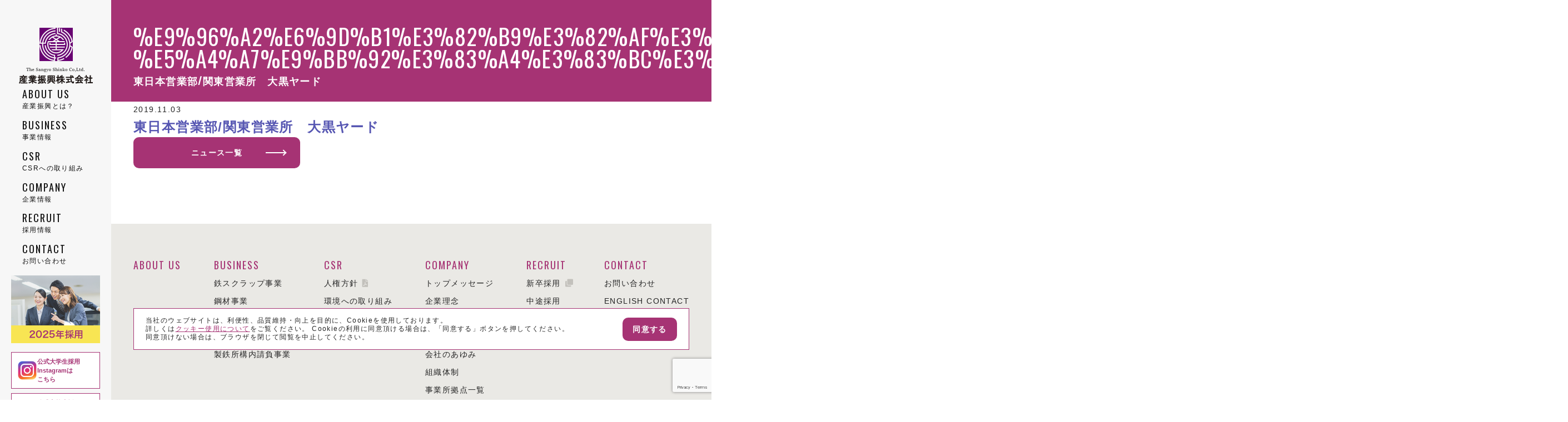

--- FILE ---
content_type: text/html; charset=UTF-8
request_url: https://www.sangyoshinko.co.jp/business-scrap/kantotokai/20191103-00/
body_size: 8065
content:

<!DOCTYPE HTML>
<html lang="ja">


<head>
	<meta charset="UTF-8">
    <meta name="viewport" content="width=device-width, initial-scale=1.0, viewport-fit=cover">
    <meta http-equiv="X-UA-Compatible" content="ie=edge">

    <meta name="copyright" content="The Sangyo Shinko Co.,Ltd." />
    <meta name="author" content="産業振興株式会社" />
    <meta name="theme-color" content="#A63374">
	<link rel="shortcut icon"
		href="https://www.sangyoshinko.co.jp/wp-content/themes/sangyoshinko/images/common/favicon.ico" />

	<!-- Google tag (gtag.js) -->
	<script async src="https://www.googletagmanager.com/gtag/js?id=G-L6LH5Q85ZE"></script>
	<script>
	  window.dataLayer = window.dataLayer || [];
	  function gtag(){dataLayer.push(arguments);}
	  gtag('js', new Date());

	  gtag('config', 'G-L6LH5Q85ZE');
	</script>

	<!-- OGP -->
	
	<!-- //OGP -->

	


	<link
		href="https://www.sangyoshinko.co.jp/wp-content/themes/sangyoshinko/css/reset.css"
		rel="stylesheet" media="all" type="text/css" />
	<link
		href="https://www.sangyoshinko.co.jp/wp-content/themes/sangyoshinko/css/common.css"
		rel="stylesheet" media="all" type="text/css" />
	<link href="https://fonts.googleapis.com/css?family=Oswald&display=swap" rel="stylesheet">
	<link href="https://fonts.googleapis.com/css?family=Sawarabi+Mincho" rel="stylesheet">
	<link rel="stylesheet" href="https://use.fontawesome.com/releases/v5.6.3/css/all.css">
	<script type="text/javascript" src="https://ajax.googleapis.com/ajax/libs/jquery/3.4.1/jquery.min.js"></script>
	<script type="text/javascript" src="https://www.sangyoshinko.co.jp/wp-content/themes/sangyoshinko/js/jquery.cookie.js"></script>
	<script type="text/javascript"
		src="https://www.sangyoshinko.co.jp/wp-content/themes/sangyoshinko/js/common.js">
	</script>
	<script type="text/javascript"
		src="https://www.sangyoshinko.co.jp/wp-content/themes/sangyoshinko/js/fitie.js">
	</script>

	<!-- ページにより、読み込むファイルを変える -->
	<!-- phpで条件処理 -->
	
	<!-- //ページにより、読み込むファイルを変える// -->
		<style>img:is([sizes="auto" i], [sizes^="auto," i]) { contain-intrinsic-size: 3000px 1500px }</style>
	
		<!-- All in One SEO 4.7.7.2 - aioseo.com -->
		<title>東日本営業部/関東営業所 大黒ヤード | 産業振興株式会社</title>
	<meta name="robots" content="max-snippet:-1, max-image-preview:large, max-video-preview:-1" />
	<meta name="author" content="sangyoshinko"/>
	<link rel="canonical" href="https://www.sangyoshinko.co.jp/business-scrap/kantotokai/20191103-00/" />
	<meta name="generator" content="All in One SEO (AIOSEO) 4.7.7.2" />
		<meta property="og:locale" content="ja_JP" />
		<meta property="og:site_name" content="産業振興株式会社" />
		<meta property="og:type" content="article" />
		<meta property="og:title" content="東日本営業部/関東営業所 大黒ヤード | 産業振興株式会社" />
		<meta property="og:url" content="https://www.sangyoshinko.co.jp/business-scrap/kantotokai/20191103-00/" />
		<meta property="og:image" content="https://www.sangyoshinko.co.jp/wp-content/themes/sangyoshinko/images/common/ogp.png" />
		<meta property="og:image:secure_url" content="https://www.sangyoshinko.co.jp/wp-content/themes/sangyoshinko/images/common/ogp.png" />
		<meta property="article:published_time" content="2019-11-03T03:00:55+00:00" />
		<meta property="article:modified_time" content="2024-04-02T05:06:09+00:00" />
		<meta name="twitter:card" content="summary_large_image" />
		<meta name="twitter:title" content="東日本営業部/関東営業所 大黒ヤード | 産業振興株式会社" />
		<meta name="twitter:image" content="https://www.sangyoshinko.co.jp/wp-content/themes/sangyoshinko/images/common/ogp.png" />
		<script type="application/ld+json" class="aioseo-schema">
			{"@context":"https:\/\/schema.org","@graph":[{"@type":"Article","@id":"https:\/\/www.sangyoshinko.co.jp\/business-scrap\/kantotokai\/20191103-00\/#article","name":"\u6771\u65e5\u672c\u55b6\u696d\u90e8\/\u95a2\u6771\u55b6\u696d\u6240 \u5927\u9ed2\u30e4\u30fc\u30c9 | \u7523\u696d\u632f\u8208\u682a\u5f0f\u4f1a\u793e","headline":"\u6771\u65e5\u672c\u55b6\u696d\u90e8\/\u95a2\u6771\u55b6\u696d\u6240\u3000\u5927\u9ed2\u30e4\u30fc\u30c9","author":{"@id":"https:\/\/www.sangyoshinko.co.jp\/blog\/author\/sangyoshinko\/#author"},"publisher":{"@id":"https:\/\/www.sangyoshinko.co.jp\/#organization"},"image":{"@type":"ImageObject","url":"https:\/\/www.sangyoshinko.co.jp\/wp-content\/uploads\/2019\/11\/kanto03_photo.jpg","width":760,"height":456},"datePublished":"2019-11-03T12:00:55+09:00","dateModified":"2024-04-02T14:06:09+09:00","inLanguage":"ja","mainEntityOfPage":{"@id":"https:\/\/www.sangyoshinko.co.jp\/business-scrap\/kantotokai\/20191103-00\/#webpage"},"isPartOf":{"@id":"https:\/\/www.sangyoshinko.co.jp\/business-scrap\/kantotokai\/20191103-00\/#webpage"},"articleSection":"\u95a2\u6771\u5730\u533a"},{"@type":"BreadcrumbList","@id":"https:\/\/www.sangyoshinko.co.jp\/business-scrap\/kantotokai\/20191103-00\/#breadcrumblist","itemListElement":[{"@type":"ListItem","@id":"https:\/\/www.sangyoshinko.co.jp\/#listItem","position":1,"name":"\u5bb6","item":"https:\/\/www.sangyoshinko.co.jp\/","nextItem":{"@type":"ListItem","@id":"https:\/\/www.sangyoshinko.co.jp\/business-scrap\/kantotokai\/20191103-00\/#listItem","name":"\u6771\u65e5\u672c\u55b6\u696d\u90e8\/\u95a2\u6771\u55b6\u696d\u6240\u3000\u5927\u9ed2\u30e4\u30fc\u30c9"}},{"@type":"ListItem","@id":"https:\/\/www.sangyoshinko.co.jp\/business-scrap\/kantotokai\/20191103-00\/#listItem","position":2,"name":"\u6771\u65e5\u672c\u55b6\u696d\u90e8\/\u95a2\u6771\u55b6\u696d\u6240\u3000\u5927\u9ed2\u30e4\u30fc\u30c9","previousItem":{"@type":"ListItem","@id":"https:\/\/www.sangyoshinko.co.jp\/#listItem","name":"\u5bb6"}}]},{"@type":"Organization","@id":"https:\/\/www.sangyoshinko.co.jp\/#organization","name":"\u7523\u696d\u632f\u8208\u682a\u5f0f\u4f1a\u793e","url":"https:\/\/www.sangyoshinko.co.jp\/"},{"@type":"Person","@id":"https:\/\/www.sangyoshinko.co.jp\/blog\/author\/sangyoshinko\/#author","url":"https:\/\/www.sangyoshinko.co.jp\/blog\/author\/sangyoshinko\/","name":"sangyoshinko","image":{"@type":"ImageObject","@id":"https:\/\/www.sangyoshinko.co.jp\/business-scrap\/kantotokai\/20191103-00\/#authorImage","url":"https:\/\/secure.gravatar.com\/avatar\/9272691676f74631d9a9fea6c72c2efd?s=96&d=mm&r=g","width":96,"height":96,"caption":"sangyoshinko"}},{"@type":"WebPage","@id":"https:\/\/www.sangyoshinko.co.jp\/business-scrap\/kantotokai\/20191103-00\/#webpage","url":"https:\/\/www.sangyoshinko.co.jp\/business-scrap\/kantotokai\/20191103-00\/","name":"\u6771\u65e5\u672c\u55b6\u696d\u90e8\/\u95a2\u6771\u55b6\u696d\u6240 \u5927\u9ed2\u30e4\u30fc\u30c9 | \u7523\u696d\u632f\u8208\u682a\u5f0f\u4f1a\u793e","inLanguage":"ja","isPartOf":{"@id":"https:\/\/www.sangyoshinko.co.jp\/#website"},"breadcrumb":{"@id":"https:\/\/www.sangyoshinko.co.jp\/business-scrap\/kantotokai\/20191103-00\/#breadcrumblist"},"author":{"@id":"https:\/\/www.sangyoshinko.co.jp\/blog\/author\/sangyoshinko\/#author"},"creator":{"@id":"https:\/\/www.sangyoshinko.co.jp\/blog\/author\/sangyoshinko\/#author"},"image":{"@type":"ImageObject","url":"https:\/\/www.sangyoshinko.co.jp\/wp-content\/uploads\/2019\/11\/kanto03_photo.jpg","@id":"https:\/\/www.sangyoshinko.co.jp\/business-scrap\/kantotokai\/20191103-00\/#mainImage","width":760,"height":456},"primaryImageOfPage":{"@id":"https:\/\/www.sangyoshinko.co.jp\/business-scrap\/kantotokai\/20191103-00\/#mainImage"},"datePublished":"2019-11-03T12:00:55+09:00","dateModified":"2024-04-02T14:06:09+09:00"},{"@type":"WebSite","@id":"https:\/\/www.sangyoshinko.co.jp\/#website","url":"https:\/\/www.sangyoshinko.co.jp\/","name":"\u7523\u696d\u632f\u8208\u682a\u5f0f\u4f1a\u793e","inLanguage":"ja","publisher":{"@id":"https:\/\/www.sangyoshinko.co.jp\/#organization"}}]}
		</script>
		<!-- All in One SEO -->

<link rel='dns-prefetch' href='//www.google.com' />
<link rel="alternate" type="application/rss+xml" title="産業振興株式会社 &raquo; 東日本営業部/関東営業所　大黒ヤード のコメントのフィード" href="https://www.sangyoshinko.co.jp/business-scrap/kantotokai/20191103-00/feed/" />
<script type="text/javascript">
/* <![CDATA[ */
window._wpemojiSettings = {"baseUrl":"https:\/\/s.w.org\/images\/core\/emoji\/15.0.3\/72x72\/","ext":".png","svgUrl":"https:\/\/s.w.org\/images\/core\/emoji\/15.0.3\/svg\/","svgExt":".svg","source":{"concatemoji":"https:\/\/www.sangyoshinko.co.jp\/wp-includes\/js\/wp-emoji-release.min.js?ver=6.7.4"}};
/*! This file is auto-generated */
!function(i,n){var o,s,e;function c(e){try{var t={supportTests:e,timestamp:(new Date).valueOf()};sessionStorage.setItem(o,JSON.stringify(t))}catch(e){}}function p(e,t,n){e.clearRect(0,0,e.canvas.width,e.canvas.height),e.fillText(t,0,0);var t=new Uint32Array(e.getImageData(0,0,e.canvas.width,e.canvas.height).data),r=(e.clearRect(0,0,e.canvas.width,e.canvas.height),e.fillText(n,0,0),new Uint32Array(e.getImageData(0,0,e.canvas.width,e.canvas.height).data));return t.every(function(e,t){return e===r[t]})}function u(e,t,n){switch(t){case"flag":return n(e,"\ud83c\udff3\ufe0f\u200d\u26a7\ufe0f","\ud83c\udff3\ufe0f\u200b\u26a7\ufe0f")?!1:!n(e,"\ud83c\uddfa\ud83c\uddf3","\ud83c\uddfa\u200b\ud83c\uddf3")&&!n(e,"\ud83c\udff4\udb40\udc67\udb40\udc62\udb40\udc65\udb40\udc6e\udb40\udc67\udb40\udc7f","\ud83c\udff4\u200b\udb40\udc67\u200b\udb40\udc62\u200b\udb40\udc65\u200b\udb40\udc6e\u200b\udb40\udc67\u200b\udb40\udc7f");case"emoji":return!n(e,"\ud83d\udc26\u200d\u2b1b","\ud83d\udc26\u200b\u2b1b")}return!1}function f(e,t,n){var r="undefined"!=typeof WorkerGlobalScope&&self instanceof WorkerGlobalScope?new OffscreenCanvas(300,150):i.createElement("canvas"),a=r.getContext("2d",{willReadFrequently:!0}),o=(a.textBaseline="top",a.font="600 32px Arial",{});return e.forEach(function(e){o[e]=t(a,e,n)}),o}function t(e){var t=i.createElement("script");t.src=e,t.defer=!0,i.head.appendChild(t)}"undefined"!=typeof Promise&&(o="wpEmojiSettingsSupports",s=["flag","emoji"],n.supports={everything:!0,everythingExceptFlag:!0},e=new Promise(function(e){i.addEventListener("DOMContentLoaded",e,{once:!0})}),new Promise(function(t){var n=function(){try{var e=JSON.parse(sessionStorage.getItem(o));if("object"==typeof e&&"number"==typeof e.timestamp&&(new Date).valueOf()<e.timestamp+604800&&"object"==typeof e.supportTests)return e.supportTests}catch(e){}return null}();if(!n){if("undefined"!=typeof Worker&&"undefined"!=typeof OffscreenCanvas&&"undefined"!=typeof URL&&URL.createObjectURL&&"undefined"!=typeof Blob)try{var e="postMessage("+f.toString()+"("+[JSON.stringify(s),u.toString(),p.toString()].join(",")+"));",r=new Blob([e],{type:"text/javascript"}),a=new Worker(URL.createObjectURL(r),{name:"wpTestEmojiSupports"});return void(a.onmessage=function(e){c(n=e.data),a.terminate(),t(n)})}catch(e){}c(n=f(s,u,p))}t(n)}).then(function(e){for(var t in e)n.supports[t]=e[t],n.supports.everything=n.supports.everything&&n.supports[t],"flag"!==t&&(n.supports.everythingExceptFlag=n.supports.everythingExceptFlag&&n.supports[t]);n.supports.everythingExceptFlag=n.supports.everythingExceptFlag&&!n.supports.flag,n.DOMReady=!1,n.readyCallback=function(){n.DOMReady=!0}}).then(function(){return e}).then(function(){var e;n.supports.everything||(n.readyCallback(),(e=n.source||{}).concatemoji?t(e.concatemoji):e.wpemoji&&e.twemoji&&(t(e.twemoji),t(e.wpemoji)))}))}((window,document),window._wpemojiSettings);
/* ]]> */
</script>
<style id='wp-emoji-styles-inline-css' type='text/css'>

	img.wp-smiley, img.emoji {
		display: inline !important;
		border: none !important;
		box-shadow: none !important;
		height: 1em !important;
		width: 1em !important;
		margin: 0 0.07em !important;
		vertical-align: -0.1em !important;
		background: none !important;
		padding: 0 !important;
	}
</style>
<link rel='stylesheet' id='wp-block-library-css' href='https://www.sangyoshinko.co.jp/wp-includes/css/dist/block-library/style.min.css?ver=6.7.4' type='text/css' media='all' />
<style id='classic-theme-styles-inline-css' type='text/css'>
/*! This file is auto-generated */
.wp-block-button__link{color:#fff;background-color:#32373c;border-radius:9999px;box-shadow:none;text-decoration:none;padding:calc(.667em + 2px) calc(1.333em + 2px);font-size:1.125em}.wp-block-file__button{background:#32373c;color:#fff;text-decoration:none}
</style>
<style id='global-styles-inline-css' type='text/css'>
:root{--wp--preset--aspect-ratio--square: 1;--wp--preset--aspect-ratio--4-3: 4/3;--wp--preset--aspect-ratio--3-4: 3/4;--wp--preset--aspect-ratio--3-2: 3/2;--wp--preset--aspect-ratio--2-3: 2/3;--wp--preset--aspect-ratio--16-9: 16/9;--wp--preset--aspect-ratio--9-16: 9/16;--wp--preset--color--black: #000000;--wp--preset--color--cyan-bluish-gray: #abb8c3;--wp--preset--color--white: #ffffff;--wp--preset--color--pale-pink: #f78da7;--wp--preset--color--vivid-red: #cf2e2e;--wp--preset--color--luminous-vivid-orange: #ff6900;--wp--preset--color--luminous-vivid-amber: #fcb900;--wp--preset--color--light-green-cyan: #7bdcb5;--wp--preset--color--vivid-green-cyan: #00d084;--wp--preset--color--pale-cyan-blue: #8ed1fc;--wp--preset--color--vivid-cyan-blue: #0693e3;--wp--preset--color--vivid-purple: #9b51e0;--wp--preset--gradient--vivid-cyan-blue-to-vivid-purple: linear-gradient(135deg,rgba(6,147,227,1) 0%,rgb(155,81,224) 100%);--wp--preset--gradient--light-green-cyan-to-vivid-green-cyan: linear-gradient(135deg,rgb(122,220,180) 0%,rgb(0,208,130) 100%);--wp--preset--gradient--luminous-vivid-amber-to-luminous-vivid-orange: linear-gradient(135deg,rgba(252,185,0,1) 0%,rgba(255,105,0,1) 100%);--wp--preset--gradient--luminous-vivid-orange-to-vivid-red: linear-gradient(135deg,rgba(255,105,0,1) 0%,rgb(207,46,46) 100%);--wp--preset--gradient--very-light-gray-to-cyan-bluish-gray: linear-gradient(135deg,rgb(238,238,238) 0%,rgb(169,184,195) 100%);--wp--preset--gradient--cool-to-warm-spectrum: linear-gradient(135deg,rgb(74,234,220) 0%,rgb(151,120,209) 20%,rgb(207,42,186) 40%,rgb(238,44,130) 60%,rgb(251,105,98) 80%,rgb(254,248,76) 100%);--wp--preset--gradient--blush-light-purple: linear-gradient(135deg,rgb(255,206,236) 0%,rgb(152,150,240) 100%);--wp--preset--gradient--blush-bordeaux: linear-gradient(135deg,rgb(254,205,165) 0%,rgb(254,45,45) 50%,rgb(107,0,62) 100%);--wp--preset--gradient--luminous-dusk: linear-gradient(135deg,rgb(255,203,112) 0%,rgb(199,81,192) 50%,rgb(65,88,208) 100%);--wp--preset--gradient--pale-ocean: linear-gradient(135deg,rgb(255,245,203) 0%,rgb(182,227,212) 50%,rgb(51,167,181) 100%);--wp--preset--gradient--electric-grass: linear-gradient(135deg,rgb(202,248,128) 0%,rgb(113,206,126) 100%);--wp--preset--gradient--midnight: linear-gradient(135deg,rgb(2,3,129) 0%,rgb(40,116,252) 100%);--wp--preset--font-size--small: 13px;--wp--preset--font-size--medium: 20px;--wp--preset--font-size--large: 36px;--wp--preset--font-size--x-large: 42px;--wp--preset--spacing--20: 0.44rem;--wp--preset--spacing--30: 0.67rem;--wp--preset--spacing--40: 1rem;--wp--preset--spacing--50: 1.5rem;--wp--preset--spacing--60: 2.25rem;--wp--preset--spacing--70: 3.38rem;--wp--preset--spacing--80: 5.06rem;--wp--preset--shadow--natural: 6px 6px 9px rgba(0, 0, 0, 0.2);--wp--preset--shadow--deep: 12px 12px 50px rgba(0, 0, 0, 0.4);--wp--preset--shadow--sharp: 6px 6px 0px rgba(0, 0, 0, 0.2);--wp--preset--shadow--outlined: 6px 6px 0px -3px rgba(255, 255, 255, 1), 6px 6px rgba(0, 0, 0, 1);--wp--preset--shadow--crisp: 6px 6px 0px rgba(0, 0, 0, 1);}:where(.is-layout-flex){gap: 0.5em;}:where(.is-layout-grid){gap: 0.5em;}body .is-layout-flex{display: flex;}.is-layout-flex{flex-wrap: wrap;align-items: center;}.is-layout-flex > :is(*, div){margin: 0;}body .is-layout-grid{display: grid;}.is-layout-grid > :is(*, div){margin: 0;}:where(.wp-block-columns.is-layout-flex){gap: 2em;}:where(.wp-block-columns.is-layout-grid){gap: 2em;}:where(.wp-block-post-template.is-layout-flex){gap: 1.25em;}:where(.wp-block-post-template.is-layout-grid){gap: 1.25em;}.has-black-color{color: var(--wp--preset--color--black) !important;}.has-cyan-bluish-gray-color{color: var(--wp--preset--color--cyan-bluish-gray) !important;}.has-white-color{color: var(--wp--preset--color--white) !important;}.has-pale-pink-color{color: var(--wp--preset--color--pale-pink) !important;}.has-vivid-red-color{color: var(--wp--preset--color--vivid-red) !important;}.has-luminous-vivid-orange-color{color: var(--wp--preset--color--luminous-vivid-orange) !important;}.has-luminous-vivid-amber-color{color: var(--wp--preset--color--luminous-vivid-amber) !important;}.has-light-green-cyan-color{color: var(--wp--preset--color--light-green-cyan) !important;}.has-vivid-green-cyan-color{color: var(--wp--preset--color--vivid-green-cyan) !important;}.has-pale-cyan-blue-color{color: var(--wp--preset--color--pale-cyan-blue) !important;}.has-vivid-cyan-blue-color{color: var(--wp--preset--color--vivid-cyan-blue) !important;}.has-vivid-purple-color{color: var(--wp--preset--color--vivid-purple) !important;}.has-black-background-color{background-color: var(--wp--preset--color--black) !important;}.has-cyan-bluish-gray-background-color{background-color: var(--wp--preset--color--cyan-bluish-gray) !important;}.has-white-background-color{background-color: var(--wp--preset--color--white) !important;}.has-pale-pink-background-color{background-color: var(--wp--preset--color--pale-pink) !important;}.has-vivid-red-background-color{background-color: var(--wp--preset--color--vivid-red) !important;}.has-luminous-vivid-orange-background-color{background-color: var(--wp--preset--color--luminous-vivid-orange) !important;}.has-luminous-vivid-amber-background-color{background-color: var(--wp--preset--color--luminous-vivid-amber) !important;}.has-light-green-cyan-background-color{background-color: var(--wp--preset--color--light-green-cyan) !important;}.has-vivid-green-cyan-background-color{background-color: var(--wp--preset--color--vivid-green-cyan) !important;}.has-pale-cyan-blue-background-color{background-color: var(--wp--preset--color--pale-cyan-blue) !important;}.has-vivid-cyan-blue-background-color{background-color: var(--wp--preset--color--vivid-cyan-blue) !important;}.has-vivid-purple-background-color{background-color: var(--wp--preset--color--vivid-purple) !important;}.has-black-border-color{border-color: var(--wp--preset--color--black) !important;}.has-cyan-bluish-gray-border-color{border-color: var(--wp--preset--color--cyan-bluish-gray) !important;}.has-white-border-color{border-color: var(--wp--preset--color--white) !important;}.has-pale-pink-border-color{border-color: var(--wp--preset--color--pale-pink) !important;}.has-vivid-red-border-color{border-color: var(--wp--preset--color--vivid-red) !important;}.has-luminous-vivid-orange-border-color{border-color: var(--wp--preset--color--luminous-vivid-orange) !important;}.has-luminous-vivid-amber-border-color{border-color: var(--wp--preset--color--luminous-vivid-amber) !important;}.has-light-green-cyan-border-color{border-color: var(--wp--preset--color--light-green-cyan) !important;}.has-vivid-green-cyan-border-color{border-color: var(--wp--preset--color--vivid-green-cyan) !important;}.has-pale-cyan-blue-border-color{border-color: var(--wp--preset--color--pale-cyan-blue) !important;}.has-vivid-cyan-blue-border-color{border-color: var(--wp--preset--color--vivid-cyan-blue) !important;}.has-vivid-purple-border-color{border-color: var(--wp--preset--color--vivid-purple) !important;}.has-vivid-cyan-blue-to-vivid-purple-gradient-background{background: var(--wp--preset--gradient--vivid-cyan-blue-to-vivid-purple) !important;}.has-light-green-cyan-to-vivid-green-cyan-gradient-background{background: var(--wp--preset--gradient--light-green-cyan-to-vivid-green-cyan) !important;}.has-luminous-vivid-amber-to-luminous-vivid-orange-gradient-background{background: var(--wp--preset--gradient--luminous-vivid-amber-to-luminous-vivid-orange) !important;}.has-luminous-vivid-orange-to-vivid-red-gradient-background{background: var(--wp--preset--gradient--luminous-vivid-orange-to-vivid-red) !important;}.has-very-light-gray-to-cyan-bluish-gray-gradient-background{background: var(--wp--preset--gradient--very-light-gray-to-cyan-bluish-gray) !important;}.has-cool-to-warm-spectrum-gradient-background{background: var(--wp--preset--gradient--cool-to-warm-spectrum) !important;}.has-blush-light-purple-gradient-background{background: var(--wp--preset--gradient--blush-light-purple) !important;}.has-blush-bordeaux-gradient-background{background: var(--wp--preset--gradient--blush-bordeaux) !important;}.has-luminous-dusk-gradient-background{background: var(--wp--preset--gradient--luminous-dusk) !important;}.has-pale-ocean-gradient-background{background: var(--wp--preset--gradient--pale-ocean) !important;}.has-electric-grass-gradient-background{background: var(--wp--preset--gradient--electric-grass) !important;}.has-midnight-gradient-background{background: var(--wp--preset--gradient--midnight) !important;}.has-small-font-size{font-size: var(--wp--preset--font-size--small) !important;}.has-medium-font-size{font-size: var(--wp--preset--font-size--medium) !important;}.has-large-font-size{font-size: var(--wp--preset--font-size--large) !important;}.has-x-large-font-size{font-size: var(--wp--preset--font-size--x-large) !important;}
:where(.wp-block-post-template.is-layout-flex){gap: 1.25em;}:where(.wp-block-post-template.is-layout-grid){gap: 1.25em;}
:where(.wp-block-columns.is-layout-flex){gap: 2em;}:where(.wp-block-columns.is-layout-grid){gap: 2em;}
:root :where(.wp-block-pullquote){font-size: 1.5em;line-height: 1.6;}
</style>
<link rel='stylesheet' id='contact-form-7-css' href='https://www.sangyoshinko.co.jp/wp-content/plugins/contact-form-7/includes/css/styles.css?ver=5.3.2' type='text/css' media='all' />
<link rel='stylesheet' id='cf7msm_styles-css' href='https://www.sangyoshinko.co.jp/wp-content/plugins/contact-form-7-multi-step-module-premium/resources/cf7msm.css?ver=4.5' type='text/css' media='all' />
<script type="text/javascript" src="https://www.sangyoshinko.co.jp/wp-includes/js/jquery/jquery.min.js?ver=3.7.1" id="jquery-core-js"></script>
<script type="text/javascript" src="https://www.sangyoshinko.co.jp/wp-includes/js/jquery/jquery-migrate.min.js?ver=3.4.1" id="jquery-migrate-js"></script>
<link rel="https://api.w.org/" href="https://www.sangyoshinko.co.jp/wp-json/" /><link rel="alternate" title="JSON" type="application/json" href="https://www.sangyoshinko.co.jp/wp-json/wp/v2/posts/884" /><link rel="EditURI" type="application/rsd+xml" title="RSD" href="https://www.sangyoshinko.co.jp/xmlrpc.php?rsd" />
<meta name="generator" content="WordPress 6.7.4" />
<link rel='shortlink' href='https://www.sangyoshinko.co.jp/?p=884' />
<link rel="alternate" title="oEmbed (JSON)" type="application/json+oembed" href="https://www.sangyoshinko.co.jp/wp-json/oembed/1.0/embed?url=https%3A%2F%2Fwww.sangyoshinko.co.jp%2Fbusiness-scrap%2Fkantotokai%2F20191103-00%2F" />
<link rel="alternate" title="oEmbed (XML)" type="text/xml+oembed" href="https://www.sangyoshinko.co.jp/wp-json/oembed/1.0/embed?url=https%3A%2F%2Fwww.sangyoshinko.co.jp%2Fbusiness-scrap%2Fkantotokai%2F20191103-00%2F&#038;format=xml" />
</head>



<body class="%e9%96%a2%e6%9d%b1%e3%82%b9%e3%82%af%e3%83%a9%e3%83%83%e3%83%97%e3%82%bb%e3%83%b3%e3%82%bf%e3%83%bc-%e5%a4%a7%e9%bb%92%e3%83%a4%e3%83%bc%e3%83%89 index">
    <!-- <body class="">の取得 -->

<div id="wrap">
                
        <header>
                <div class="headerIn">
                        <h1><a href="/"><img class="sPC" src="https://www.sangyoshinko.co.jp/wp-content/themes/sangyoshinko/images/common/logo.png" width="100%" alt="産業振興株式会社" /><img class="sSP" src="https://www.sangyoshinko.co.jp/wp-content/themes/sangyoshinko/images/common/logo_sp.png" width="100%" alt="産業振興株式会社" /></a></h1>
                        <a class="spHMenu"><span></span></a>

                        <nav>
                        <!-- パーツ01　そろえたい -->
                        <ul>
                                <li><a href="/aboutus/"><span
                                        class="en">ABOUT US</span><span class="sub">産業振興とは？</span></a></li>

                                <li><a href="/business/"
                                        class="Linknone"><span class="en">BUSINESS</span><span class="sub">事業情報</span></a>
                                <div class="sub">
                                        <p class="title">BUSINESS</p>
                                        <ul>
                                        <li><a
                                                href="/business/scrap/">鉄スクラップ事業</a>
                                        </li>
                                        <li><a
                                                href="/business/steelprocessing/">鋼材事業</a>
                                        </li>
                                        <li><a
                                                href="/business/steelwarehouse/">物流事業</a>
                                        </li>
                                        <li><a
                                                href="/business/fertilizer/">肥料事業</a>
                                        </li>
                                        <li><a
                                                href="/business/manufacture/">製鉄所構内請負事業</a>
                                        </li>
                                        </ul>
                                </div>
                                </li>
                                <li><a href="/csr/"
                                        class="Linknone"><span class="en">CSR</span><span class="sub">CSRへの取り組み</span></a>
                                <div class="sub">
                                        <p class="title">CSR</p>
                                        <ul>
                                        <li><a
                                                class="pdf" href="/wp-content/uploads/2025/12/human_rights.pdf" target="_blank">人権方針</a>
                                        </li>
                                        <li><a
                                                href="/csr/initiatives/">環境への取り組み</a>
                                        </li>
                                        <li><a
                                                href="/csr/report/">社会性報告</a>
                                        </li>
                                        </ul>
                                </div>
                                </li>
                                <li><a href="/company/"
                                        class="Linknone"><span class="en">COMPANY</span><span class="sub">企業情報</span></a>
                                <div class="sub">
                                        <p class="title">COMPANY</p>
                                        <ul>
                                        <li><a
                                                href="/company/message/">トップメッセージ</a>
                                        </li>
                                        <li><a
                                                href="/company/corporate_philosophy/">企業理念</a>
                                        </li>
                                        <li><a
                                                href="/company/profile/">会社概要</a>
                                        </li>
                                        <li><a
                                                href="/company/director/">役員等一覧</a>
                                        </li>
                                        <li><a
                                                href="/company/history/">会社のあゆみ</a>
                                        </li>
                                        <li><a
                                                href="/company/structure/">組織体制</a>
                                        </li>
                                        <li><a
                                                href="/company/office/">事業所拠点一覧</a>
                                        </li>
                                        <li><a
                                                href="/company/origin/">社名の由来</a>
                                        </li>
                                        <li><a
                                                href="/company/link/">関連リンク</a>
                                        </li>
                                        </ul>
                                </div>
                                </li>
                                <li><a href="/recruit/"
                                        class="Linknone"><span class="en">RECRUIT</span><span class="sub">採用情報</span></a>
                                <div class="sub">
                                        <p class="title">RECRUIT</p>
                                        <ul>
                                        <li><a class="target" href="/newgraduate_recruit/" target="_blank">新卒採用</a></li>
                                        <li><a
                                                href="/recruit/carrier/">中途採用</a>
                                        </li>
                                        <li><a class="target" href="/high-school_recruit/" target="_blank">高校生採用</a></li>
                                        </ul>
                                </div>
                                </li>
                                <li><a href="/contact/" class="Linkone"><span class="en">CONTACT</span><span class="sub">お問い合わせ</span></a>
                                <div class="sub">
                                        <p class="title">CONTACT</p>
                                        <ul>
                                        <li><a href="/contact/form/">お問い合わせ</a></li>
                                        <li><a href="/contact/en-form/">ENGLISH CONTACT</a></li>
                                        <li><a href="/contact/carrier-form/">中途採用のお問い合わせ</a></li>
                                        </ul>
                                </div>
                                </li>
                                <li class="instagram">
                                        <a href="https://www.instagram.com/sangyoshinko_recruit/" target="_blank">公式大学生採用<span class="en">Instagram</span></a>
				</li>
                                <li class="instagram">
					<a href="https://www.instagram.com/highs_sangyoshinko/" target="_blank">公式高校生採用<span class="en">Instagram</span></a>
				</li>
                        </ul>
                        <!-- //パーツ01　そろえたい// -->
                        </nav>
                </div>

        <div id="SNSBnrArea">
            <!-- パーツ02　そろえたい -->
            <!-- <div class="SNSAreaContent">
                <p class="share">SHARE</p>
                <a href="#"><i class="fab fa-facebook-f"></i></a>
                <a href="#"><i class="fab fa-twitter"></i></a>
            </div> -->
            <!-- //パーツ02　そろえたい// -->
            <div class="recruitBnr">
                <a class="target" href="/recruit/"><img src="https://www.sangyoshinko.co.jp/wp-content/themes/sangyoshinko/images/common/recruit_bnr.png" width="100%" alt="" /></a>
            </div>
            <div class="instagramBnr">
                <a href="https://www.instagram.com/sangyoshinko_recruit/" target="_blank">
                        <img src="https://www.sangyoshinko.co.jp/wp-content/themes/sangyoshinko/images/common/icon_instagram.png" alt="">
                        <span>公式大学生採用<br>Instagramは<br class="sPC">こちら</span>
                </a>
                <a href="https://www.instagram.com/highs_sangyoshinko/" target="_blank">
                        <img src="https://www.sangyoshinko.co.jp/wp-content/themes/sangyoshinko/images/common/icon_instagram.png" alt="">
                        <span>公式高校生採用Instagramは<br class="sPC">こちら</span>
                </a>
            </div>
        </div>
        <div id="spmenuBG"></div>
    </header>
<div id="content">
    <div id="underlayerTitleBoxArea">
    <div id="underlayerPageTitleArea">
        <div id="underlayerPageTitleAreaIn">
            <h2>%E9%96%A2%E6%9D%B1%E3%82%B9%E3%82%AF%E3%83%A9%E3%83%83%E3%83%97%E3%82%BB%E3%83%B3%E3%82%BF%E3%83%BC-%E5%A4%A7%E9%BB%92%E3%83%A4%E3%83%BC%E3%83%89<span>東日本営業部/関東営業所　大黒ヤード</span></h2>
            
        </div>
    </div>
        
    <div class="sSP">
        
    </div>
</div>
    <div class="UnderlayerContentArea">
        <div id="NewsMainBox" class="MaxW1000">
            <div id="DateTitleArea">
                <div class="spBox">
                    <p class="date">2019.11.03                    </p>
                                    </div>
                <h4 class="f24px">東日本営業部/関東営業所　大黒ヤード                </h4>
            </div>

            <div id="DeteTextArea">

                
            </div>
            <div class="toList">
                <a href="/news/"
                    class="LinkStyle01">ニュース一覧</a>
            </div>

        </div>

    </div>

    	<div id="cookieAndPagetop">
		<p id="pageTop"><a href="#wrap"><i class="fas fa-arrow-up"></i></a></p>
		<div id="cookieNoteOut">
			<div id="cookieNote">
				<div class="txt f12px">
					当社のウェブサイトは、利便性、品質維持・向上を目的に、Cookieを使用しております。<br />
					詳しくは<a href="/cookie/">クッキー使用について</a>をご覧ください。 Cookieの利用に同意頂ける場合は、「同意する」ボタンを押してください。<br />
					同意頂けない場合は、ブラウザを閉じて閲覧を中止してください。
				</div>
				<p class="LinkStyle01 agree">同意する</p>
			</div>
		</div>
	</div>

	<footer>
    	<nav id="footerMenu">
    		<!-- パーツ01　そろえたい -->
    		<ul>
    			<li><a href="/aboutus/"><span
    						class="en">ABOUT US</span><span class="sub">産業振興とは？</span></a></li>
    			<li><a href="/business/"><span
    						class="en">BUSINESS</span><span class="sub">事業情報</span></a>
    				<div class="sub">
    					<p class="title">BUSINESS</p>
    					<ul>
    						<li><a
    								href="/business/scrap/">鉄スクラップ事業</a>
    						</li>
    						<li><a
    								href="/business/steelprocessing/">鋼材事業</a>
    						</li>
    						<li><a
    								href="/business/steelwarehouse/">物流事業</a>
    						</li>
    						<li><a
    								href="/business/fertilizer/">肥料事業</a>
    						</li>
    						<li><a
    								href="/business/manufacture/">製鉄所構内請負事業</a>
    						</li>
    					</ul>
    				</div>
    			</li>
    			<li><a href="/csr/"><span
    						class="en">CSR</span><span class="sub">CSRへの取り組み</span></a>
    				<div class="sub">
    					<p class="title">CSR</p>
    					<ul>
    						<li><a class="pdf" href="/wp-content/uploads/2025/12/human_rights.pdf" target="_blank">人権方針</a></li>
    						<li><a
    								href="/csr/">環境への取り組み</a>
    						</li>
    						<li><a
    								href="/csr/report/">社会性報告</a>
    						</li>
    					</ul>
    				</div>
    			</li>
    			<li><a href="/company/"><span
    						class="en">COMPANY</span><span class="sub">企業情報</span></a>
    				<div class="sub">
    					<p class="title">COMPANY</p>
    					<ul>
    						<li><a
    								href="/company/message/">トップメッセージ</a>
    						</li>
    						<li><a
    								href="/company/corporate_philosophy/">企業理念</a>
    						</li>
    						<li><a
    								href="/company/profile/">会社概要</a>
    						</li>
    						<li><a
    								href="/company/director/">役員等一覧</a>
    						</li>
    						<li><a
    								href="/company/history/">会社のあゆみ</a>
    						</li>
    						<li><a
    								href="/company/structure/">組織体制</a>
    						</li>
    						<li><a
    								href="/company/office/">事業所拠点一覧</a>
    						</li>
    						<li><a
    								href="/company/origin/">社名の由来</a>
    						</li>
    						<li><a
    								href="/company/link/">関連リンク</a>
    						</li>
    					</ul>
    				</div>
    			</li>
    			<li><a href="/recruit/"><span
    						class="en">RECRUIT</span><span class="sub">採用情報</span></a>
    				<div class="sub">
    					<p class="title">RECRUIT</p>
    					<ul>
    						<li><a class="target" href="/newgraduate_recruit/" target="_blank">新卒採用</a></li>
    						<li><a
    								href="/recruit/carrier/">中途採用</a>
    						</li>
    					</ul>
    				</div>
    			</li>
				<li><a href="/contact/" class="Linknone"><span class="en">CONTACT</span><span class="sub">お問い合わせ</span></a>
					<div class="sub">
						<p class="title">CONTACT</p>
						<ul>
							<li><a href="/contact/form/">お問い合わせ</a></li>
							<li><a href="/contact/en-form/">ENGLISH CONTACT</a></li>
							<li><a href="/contact/carrier-form/">中途採用の<br />お問い合わせ</a></li>
						</ul>
					</div>
				</li>
    		</ul>
    		<!-- //パーツ01　そろえたい// -->
    	</nav>
    	<div id="footerOther">
    		<div id="footerOtherIn">
    			<p id="logo"><a href="/"><img
    						src="https://www.sangyoshinko.co.jp/wp-content/themes/sangyoshinko/images/common/logo_footer.png"
    						width="100%" alt="産業振興株式会社" /></a></p>
    			<!-- パーツ02　そろえたい -->
    			<!-- <div class="SNSAreaContent">
    				<p class="share">SHARE</p>
    				<a href="#"><i class="fab fa-facebook-f"></i></a>
    				<a href="#"><i class="fab fa-twitter"></i></a>
    			</div> -->
    			<!-- //パーツ02　そろえたい// -->
    			<div id="otherContent">
    				<ul>
    					<li><a
    							href="/privacy/">個人情報保護方針</a>
    					</li>
    					<li><a
    							href="/terms/">サイトのご利用にあたって</a>
    					</li>
    					<li><a
    							href="/actionplan/">一般事業主行動計画</a>
    					</li>
    					<li><a
    							href="/advertising/">電子公告</a>
    					</li>
    					<li><a
    							href="/sitemap/">サイトマップ</a>
    					</li>
    				</ul>
    			</div>
    		</div>
    		<p id="copy">Copyright &copy;
    			<script type="text/javascript">
    				document.write(new Date().getFullYear());
    			</script>
    			The Sangyo Shinko Co.,Ltd.</p>
    	</div>

    </footer>
    </div>
	</div>
	<script type="text/javascript" id="contact-form-7-js-extra">
/* <![CDATA[ */
var wpcf7 = {"apiSettings":{"root":"https:\/\/www.sangyoshinko.co.jp\/wp-json\/contact-form-7\/v1","namespace":"contact-form-7\/v1"}};
/* ]]> */
</script>
<script type="text/javascript" src="https://www.sangyoshinko.co.jp/wp-content/plugins/contact-form-7/includes/js/scripts.js?ver=5.3.2" id="contact-form-7-js"></script>
<script type="text/javascript" id="cf7msm-js-extra">
/* <![CDATA[ */
var cf7msm_posted_data = [];
/* ]]> */
</script>
<script type="text/javascript" src="https://www.sangyoshinko.co.jp/wp-content/plugins/contact-form-7-multi-step-module-premium/resources/cf7msm.min.js?ver=4.5" id="cf7msm-js"></script>
<script type="text/javascript" src="https://www.google.com/recaptcha/api.js?render=6LfNNC0sAAAAAF3bZRy2ULN4E5edYX1kp4l8jeWL&amp;ver=3.0" id="google-recaptcha-js"></script>
<script type="text/javascript" id="wpcf7-recaptcha-js-extra">
/* <![CDATA[ */
var wpcf7_recaptcha = {"sitekey":"6LfNNC0sAAAAAF3bZRy2ULN4E5edYX1kp4l8jeWL","actions":{"homepage":"homepage","contactform":"contactform"}};
/* ]]> */
</script>
<script type="text/javascript" src="https://www.sangyoshinko.co.jp/wp-content/plugins/contact-form-7/modules/recaptcha/script.js?ver=5.3.2" id="wpcf7-recaptcha-js"></script>
    </body>

    </html>


--- FILE ---
content_type: text/html; charset=utf-8
request_url: https://www.google.com/recaptcha/api2/anchor?ar=1&k=6LfNNC0sAAAAAF3bZRy2ULN4E5edYX1kp4l8jeWL&co=aHR0cHM6Ly93d3cuc2FuZ3lvc2hpbmtvLmNvLmpwOjQ0Mw..&hl=en&v=N67nZn4AqZkNcbeMu4prBgzg&size=invisible&anchor-ms=20000&execute-ms=30000&cb=kx4j9vxbozhb
body_size: 48769
content:
<!DOCTYPE HTML><html dir="ltr" lang="en"><head><meta http-equiv="Content-Type" content="text/html; charset=UTF-8">
<meta http-equiv="X-UA-Compatible" content="IE=edge">
<title>reCAPTCHA</title>
<style type="text/css">
/* cyrillic-ext */
@font-face {
  font-family: 'Roboto';
  font-style: normal;
  font-weight: 400;
  font-stretch: 100%;
  src: url(//fonts.gstatic.com/s/roboto/v48/KFO7CnqEu92Fr1ME7kSn66aGLdTylUAMa3GUBHMdazTgWw.woff2) format('woff2');
  unicode-range: U+0460-052F, U+1C80-1C8A, U+20B4, U+2DE0-2DFF, U+A640-A69F, U+FE2E-FE2F;
}
/* cyrillic */
@font-face {
  font-family: 'Roboto';
  font-style: normal;
  font-weight: 400;
  font-stretch: 100%;
  src: url(//fonts.gstatic.com/s/roboto/v48/KFO7CnqEu92Fr1ME7kSn66aGLdTylUAMa3iUBHMdazTgWw.woff2) format('woff2');
  unicode-range: U+0301, U+0400-045F, U+0490-0491, U+04B0-04B1, U+2116;
}
/* greek-ext */
@font-face {
  font-family: 'Roboto';
  font-style: normal;
  font-weight: 400;
  font-stretch: 100%;
  src: url(//fonts.gstatic.com/s/roboto/v48/KFO7CnqEu92Fr1ME7kSn66aGLdTylUAMa3CUBHMdazTgWw.woff2) format('woff2');
  unicode-range: U+1F00-1FFF;
}
/* greek */
@font-face {
  font-family: 'Roboto';
  font-style: normal;
  font-weight: 400;
  font-stretch: 100%;
  src: url(//fonts.gstatic.com/s/roboto/v48/KFO7CnqEu92Fr1ME7kSn66aGLdTylUAMa3-UBHMdazTgWw.woff2) format('woff2');
  unicode-range: U+0370-0377, U+037A-037F, U+0384-038A, U+038C, U+038E-03A1, U+03A3-03FF;
}
/* math */
@font-face {
  font-family: 'Roboto';
  font-style: normal;
  font-weight: 400;
  font-stretch: 100%;
  src: url(//fonts.gstatic.com/s/roboto/v48/KFO7CnqEu92Fr1ME7kSn66aGLdTylUAMawCUBHMdazTgWw.woff2) format('woff2');
  unicode-range: U+0302-0303, U+0305, U+0307-0308, U+0310, U+0312, U+0315, U+031A, U+0326-0327, U+032C, U+032F-0330, U+0332-0333, U+0338, U+033A, U+0346, U+034D, U+0391-03A1, U+03A3-03A9, U+03B1-03C9, U+03D1, U+03D5-03D6, U+03F0-03F1, U+03F4-03F5, U+2016-2017, U+2034-2038, U+203C, U+2040, U+2043, U+2047, U+2050, U+2057, U+205F, U+2070-2071, U+2074-208E, U+2090-209C, U+20D0-20DC, U+20E1, U+20E5-20EF, U+2100-2112, U+2114-2115, U+2117-2121, U+2123-214F, U+2190, U+2192, U+2194-21AE, U+21B0-21E5, U+21F1-21F2, U+21F4-2211, U+2213-2214, U+2216-22FF, U+2308-230B, U+2310, U+2319, U+231C-2321, U+2336-237A, U+237C, U+2395, U+239B-23B7, U+23D0, U+23DC-23E1, U+2474-2475, U+25AF, U+25B3, U+25B7, U+25BD, U+25C1, U+25CA, U+25CC, U+25FB, U+266D-266F, U+27C0-27FF, U+2900-2AFF, U+2B0E-2B11, U+2B30-2B4C, U+2BFE, U+3030, U+FF5B, U+FF5D, U+1D400-1D7FF, U+1EE00-1EEFF;
}
/* symbols */
@font-face {
  font-family: 'Roboto';
  font-style: normal;
  font-weight: 400;
  font-stretch: 100%;
  src: url(//fonts.gstatic.com/s/roboto/v48/KFO7CnqEu92Fr1ME7kSn66aGLdTylUAMaxKUBHMdazTgWw.woff2) format('woff2');
  unicode-range: U+0001-000C, U+000E-001F, U+007F-009F, U+20DD-20E0, U+20E2-20E4, U+2150-218F, U+2190, U+2192, U+2194-2199, U+21AF, U+21E6-21F0, U+21F3, U+2218-2219, U+2299, U+22C4-22C6, U+2300-243F, U+2440-244A, U+2460-24FF, U+25A0-27BF, U+2800-28FF, U+2921-2922, U+2981, U+29BF, U+29EB, U+2B00-2BFF, U+4DC0-4DFF, U+FFF9-FFFB, U+10140-1018E, U+10190-1019C, U+101A0, U+101D0-101FD, U+102E0-102FB, U+10E60-10E7E, U+1D2C0-1D2D3, U+1D2E0-1D37F, U+1F000-1F0FF, U+1F100-1F1AD, U+1F1E6-1F1FF, U+1F30D-1F30F, U+1F315, U+1F31C, U+1F31E, U+1F320-1F32C, U+1F336, U+1F378, U+1F37D, U+1F382, U+1F393-1F39F, U+1F3A7-1F3A8, U+1F3AC-1F3AF, U+1F3C2, U+1F3C4-1F3C6, U+1F3CA-1F3CE, U+1F3D4-1F3E0, U+1F3ED, U+1F3F1-1F3F3, U+1F3F5-1F3F7, U+1F408, U+1F415, U+1F41F, U+1F426, U+1F43F, U+1F441-1F442, U+1F444, U+1F446-1F449, U+1F44C-1F44E, U+1F453, U+1F46A, U+1F47D, U+1F4A3, U+1F4B0, U+1F4B3, U+1F4B9, U+1F4BB, U+1F4BF, U+1F4C8-1F4CB, U+1F4D6, U+1F4DA, U+1F4DF, U+1F4E3-1F4E6, U+1F4EA-1F4ED, U+1F4F7, U+1F4F9-1F4FB, U+1F4FD-1F4FE, U+1F503, U+1F507-1F50B, U+1F50D, U+1F512-1F513, U+1F53E-1F54A, U+1F54F-1F5FA, U+1F610, U+1F650-1F67F, U+1F687, U+1F68D, U+1F691, U+1F694, U+1F698, U+1F6AD, U+1F6B2, U+1F6B9-1F6BA, U+1F6BC, U+1F6C6-1F6CF, U+1F6D3-1F6D7, U+1F6E0-1F6EA, U+1F6F0-1F6F3, U+1F6F7-1F6FC, U+1F700-1F7FF, U+1F800-1F80B, U+1F810-1F847, U+1F850-1F859, U+1F860-1F887, U+1F890-1F8AD, U+1F8B0-1F8BB, U+1F8C0-1F8C1, U+1F900-1F90B, U+1F93B, U+1F946, U+1F984, U+1F996, U+1F9E9, U+1FA00-1FA6F, U+1FA70-1FA7C, U+1FA80-1FA89, U+1FA8F-1FAC6, U+1FACE-1FADC, U+1FADF-1FAE9, U+1FAF0-1FAF8, U+1FB00-1FBFF;
}
/* vietnamese */
@font-face {
  font-family: 'Roboto';
  font-style: normal;
  font-weight: 400;
  font-stretch: 100%;
  src: url(//fonts.gstatic.com/s/roboto/v48/KFO7CnqEu92Fr1ME7kSn66aGLdTylUAMa3OUBHMdazTgWw.woff2) format('woff2');
  unicode-range: U+0102-0103, U+0110-0111, U+0128-0129, U+0168-0169, U+01A0-01A1, U+01AF-01B0, U+0300-0301, U+0303-0304, U+0308-0309, U+0323, U+0329, U+1EA0-1EF9, U+20AB;
}
/* latin-ext */
@font-face {
  font-family: 'Roboto';
  font-style: normal;
  font-weight: 400;
  font-stretch: 100%;
  src: url(//fonts.gstatic.com/s/roboto/v48/KFO7CnqEu92Fr1ME7kSn66aGLdTylUAMa3KUBHMdazTgWw.woff2) format('woff2');
  unicode-range: U+0100-02BA, U+02BD-02C5, U+02C7-02CC, U+02CE-02D7, U+02DD-02FF, U+0304, U+0308, U+0329, U+1D00-1DBF, U+1E00-1E9F, U+1EF2-1EFF, U+2020, U+20A0-20AB, U+20AD-20C0, U+2113, U+2C60-2C7F, U+A720-A7FF;
}
/* latin */
@font-face {
  font-family: 'Roboto';
  font-style: normal;
  font-weight: 400;
  font-stretch: 100%;
  src: url(//fonts.gstatic.com/s/roboto/v48/KFO7CnqEu92Fr1ME7kSn66aGLdTylUAMa3yUBHMdazQ.woff2) format('woff2');
  unicode-range: U+0000-00FF, U+0131, U+0152-0153, U+02BB-02BC, U+02C6, U+02DA, U+02DC, U+0304, U+0308, U+0329, U+2000-206F, U+20AC, U+2122, U+2191, U+2193, U+2212, U+2215, U+FEFF, U+FFFD;
}
/* cyrillic-ext */
@font-face {
  font-family: 'Roboto';
  font-style: normal;
  font-weight: 500;
  font-stretch: 100%;
  src: url(//fonts.gstatic.com/s/roboto/v48/KFO7CnqEu92Fr1ME7kSn66aGLdTylUAMa3GUBHMdazTgWw.woff2) format('woff2');
  unicode-range: U+0460-052F, U+1C80-1C8A, U+20B4, U+2DE0-2DFF, U+A640-A69F, U+FE2E-FE2F;
}
/* cyrillic */
@font-face {
  font-family: 'Roboto';
  font-style: normal;
  font-weight: 500;
  font-stretch: 100%;
  src: url(//fonts.gstatic.com/s/roboto/v48/KFO7CnqEu92Fr1ME7kSn66aGLdTylUAMa3iUBHMdazTgWw.woff2) format('woff2');
  unicode-range: U+0301, U+0400-045F, U+0490-0491, U+04B0-04B1, U+2116;
}
/* greek-ext */
@font-face {
  font-family: 'Roboto';
  font-style: normal;
  font-weight: 500;
  font-stretch: 100%;
  src: url(//fonts.gstatic.com/s/roboto/v48/KFO7CnqEu92Fr1ME7kSn66aGLdTylUAMa3CUBHMdazTgWw.woff2) format('woff2');
  unicode-range: U+1F00-1FFF;
}
/* greek */
@font-face {
  font-family: 'Roboto';
  font-style: normal;
  font-weight: 500;
  font-stretch: 100%;
  src: url(//fonts.gstatic.com/s/roboto/v48/KFO7CnqEu92Fr1ME7kSn66aGLdTylUAMa3-UBHMdazTgWw.woff2) format('woff2');
  unicode-range: U+0370-0377, U+037A-037F, U+0384-038A, U+038C, U+038E-03A1, U+03A3-03FF;
}
/* math */
@font-face {
  font-family: 'Roboto';
  font-style: normal;
  font-weight: 500;
  font-stretch: 100%;
  src: url(//fonts.gstatic.com/s/roboto/v48/KFO7CnqEu92Fr1ME7kSn66aGLdTylUAMawCUBHMdazTgWw.woff2) format('woff2');
  unicode-range: U+0302-0303, U+0305, U+0307-0308, U+0310, U+0312, U+0315, U+031A, U+0326-0327, U+032C, U+032F-0330, U+0332-0333, U+0338, U+033A, U+0346, U+034D, U+0391-03A1, U+03A3-03A9, U+03B1-03C9, U+03D1, U+03D5-03D6, U+03F0-03F1, U+03F4-03F5, U+2016-2017, U+2034-2038, U+203C, U+2040, U+2043, U+2047, U+2050, U+2057, U+205F, U+2070-2071, U+2074-208E, U+2090-209C, U+20D0-20DC, U+20E1, U+20E5-20EF, U+2100-2112, U+2114-2115, U+2117-2121, U+2123-214F, U+2190, U+2192, U+2194-21AE, U+21B0-21E5, U+21F1-21F2, U+21F4-2211, U+2213-2214, U+2216-22FF, U+2308-230B, U+2310, U+2319, U+231C-2321, U+2336-237A, U+237C, U+2395, U+239B-23B7, U+23D0, U+23DC-23E1, U+2474-2475, U+25AF, U+25B3, U+25B7, U+25BD, U+25C1, U+25CA, U+25CC, U+25FB, U+266D-266F, U+27C0-27FF, U+2900-2AFF, U+2B0E-2B11, U+2B30-2B4C, U+2BFE, U+3030, U+FF5B, U+FF5D, U+1D400-1D7FF, U+1EE00-1EEFF;
}
/* symbols */
@font-face {
  font-family: 'Roboto';
  font-style: normal;
  font-weight: 500;
  font-stretch: 100%;
  src: url(//fonts.gstatic.com/s/roboto/v48/KFO7CnqEu92Fr1ME7kSn66aGLdTylUAMaxKUBHMdazTgWw.woff2) format('woff2');
  unicode-range: U+0001-000C, U+000E-001F, U+007F-009F, U+20DD-20E0, U+20E2-20E4, U+2150-218F, U+2190, U+2192, U+2194-2199, U+21AF, U+21E6-21F0, U+21F3, U+2218-2219, U+2299, U+22C4-22C6, U+2300-243F, U+2440-244A, U+2460-24FF, U+25A0-27BF, U+2800-28FF, U+2921-2922, U+2981, U+29BF, U+29EB, U+2B00-2BFF, U+4DC0-4DFF, U+FFF9-FFFB, U+10140-1018E, U+10190-1019C, U+101A0, U+101D0-101FD, U+102E0-102FB, U+10E60-10E7E, U+1D2C0-1D2D3, U+1D2E0-1D37F, U+1F000-1F0FF, U+1F100-1F1AD, U+1F1E6-1F1FF, U+1F30D-1F30F, U+1F315, U+1F31C, U+1F31E, U+1F320-1F32C, U+1F336, U+1F378, U+1F37D, U+1F382, U+1F393-1F39F, U+1F3A7-1F3A8, U+1F3AC-1F3AF, U+1F3C2, U+1F3C4-1F3C6, U+1F3CA-1F3CE, U+1F3D4-1F3E0, U+1F3ED, U+1F3F1-1F3F3, U+1F3F5-1F3F7, U+1F408, U+1F415, U+1F41F, U+1F426, U+1F43F, U+1F441-1F442, U+1F444, U+1F446-1F449, U+1F44C-1F44E, U+1F453, U+1F46A, U+1F47D, U+1F4A3, U+1F4B0, U+1F4B3, U+1F4B9, U+1F4BB, U+1F4BF, U+1F4C8-1F4CB, U+1F4D6, U+1F4DA, U+1F4DF, U+1F4E3-1F4E6, U+1F4EA-1F4ED, U+1F4F7, U+1F4F9-1F4FB, U+1F4FD-1F4FE, U+1F503, U+1F507-1F50B, U+1F50D, U+1F512-1F513, U+1F53E-1F54A, U+1F54F-1F5FA, U+1F610, U+1F650-1F67F, U+1F687, U+1F68D, U+1F691, U+1F694, U+1F698, U+1F6AD, U+1F6B2, U+1F6B9-1F6BA, U+1F6BC, U+1F6C6-1F6CF, U+1F6D3-1F6D7, U+1F6E0-1F6EA, U+1F6F0-1F6F3, U+1F6F7-1F6FC, U+1F700-1F7FF, U+1F800-1F80B, U+1F810-1F847, U+1F850-1F859, U+1F860-1F887, U+1F890-1F8AD, U+1F8B0-1F8BB, U+1F8C0-1F8C1, U+1F900-1F90B, U+1F93B, U+1F946, U+1F984, U+1F996, U+1F9E9, U+1FA00-1FA6F, U+1FA70-1FA7C, U+1FA80-1FA89, U+1FA8F-1FAC6, U+1FACE-1FADC, U+1FADF-1FAE9, U+1FAF0-1FAF8, U+1FB00-1FBFF;
}
/* vietnamese */
@font-face {
  font-family: 'Roboto';
  font-style: normal;
  font-weight: 500;
  font-stretch: 100%;
  src: url(//fonts.gstatic.com/s/roboto/v48/KFO7CnqEu92Fr1ME7kSn66aGLdTylUAMa3OUBHMdazTgWw.woff2) format('woff2');
  unicode-range: U+0102-0103, U+0110-0111, U+0128-0129, U+0168-0169, U+01A0-01A1, U+01AF-01B0, U+0300-0301, U+0303-0304, U+0308-0309, U+0323, U+0329, U+1EA0-1EF9, U+20AB;
}
/* latin-ext */
@font-face {
  font-family: 'Roboto';
  font-style: normal;
  font-weight: 500;
  font-stretch: 100%;
  src: url(//fonts.gstatic.com/s/roboto/v48/KFO7CnqEu92Fr1ME7kSn66aGLdTylUAMa3KUBHMdazTgWw.woff2) format('woff2');
  unicode-range: U+0100-02BA, U+02BD-02C5, U+02C7-02CC, U+02CE-02D7, U+02DD-02FF, U+0304, U+0308, U+0329, U+1D00-1DBF, U+1E00-1E9F, U+1EF2-1EFF, U+2020, U+20A0-20AB, U+20AD-20C0, U+2113, U+2C60-2C7F, U+A720-A7FF;
}
/* latin */
@font-face {
  font-family: 'Roboto';
  font-style: normal;
  font-weight: 500;
  font-stretch: 100%;
  src: url(//fonts.gstatic.com/s/roboto/v48/KFO7CnqEu92Fr1ME7kSn66aGLdTylUAMa3yUBHMdazQ.woff2) format('woff2');
  unicode-range: U+0000-00FF, U+0131, U+0152-0153, U+02BB-02BC, U+02C6, U+02DA, U+02DC, U+0304, U+0308, U+0329, U+2000-206F, U+20AC, U+2122, U+2191, U+2193, U+2212, U+2215, U+FEFF, U+FFFD;
}
/* cyrillic-ext */
@font-face {
  font-family: 'Roboto';
  font-style: normal;
  font-weight: 900;
  font-stretch: 100%;
  src: url(//fonts.gstatic.com/s/roboto/v48/KFO7CnqEu92Fr1ME7kSn66aGLdTylUAMa3GUBHMdazTgWw.woff2) format('woff2');
  unicode-range: U+0460-052F, U+1C80-1C8A, U+20B4, U+2DE0-2DFF, U+A640-A69F, U+FE2E-FE2F;
}
/* cyrillic */
@font-face {
  font-family: 'Roboto';
  font-style: normal;
  font-weight: 900;
  font-stretch: 100%;
  src: url(//fonts.gstatic.com/s/roboto/v48/KFO7CnqEu92Fr1ME7kSn66aGLdTylUAMa3iUBHMdazTgWw.woff2) format('woff2');
  unicode-range: U+0301, U+0400-045F, U+0490-0491, U+04B0-04B1, U+2116;
}
/* greek-ext */
@font-face {
  font-family: 'Roboto';
  font-style: normal;
  font-weight: 900;
  font-stretch: 100%;
  src: url(//fonts.gstatic.com/s/roboto/v48/KFO7CnqEu92Fr1ME7kSn66aGLdTylUAMa3CUBHMdazTgWw.woff2) format('woff2');
  unicode-range: U+1F00-1FFF;
}
/* greek */
@font-face {
  font-family: 'Roboto';
  font-style: normal;
  font-weight: 900;
  font-stretch: 100%;
  src: url(//fonts.gstatic.com/s/roboto/v48/KFO7CnqEu92Fr1ME7kSn66aGLdTylUAMa3-UBHMdazTgWw.woff2) format('woff2');
  unicode-range: U+0370-0377, U+037A-037F, U+0384-038A, U+038C, U+038E-03A1, U+03A3-03FF;
}
/* math */
@font-face {
  font-family: 'Roboto';
  font-style: normal;
  font-weight: 900;
  font-stretch: 100%;
  src: url(//fonts.gstatic.com/s/roboto/v48/KFO7CnqEu92Fr1ME7kSn66aGLdTylUAMawCUBHMdazTgWw.woff2) format('woff2');
  unicode-range: U+0302-0303, U+0305, U+0307-0308, U+0310, U+0312, U+0315, U+031A, U+0326-0327, U+032C, U+032F-0330, U+0332-0333, U+0338, U+033A, U+0346, U+034D, U+0391-03A1, U+03A3-03A9, U+03B1-03C9, U+03D1, U+03D5-03D6, U+03F0-03F1, U+03F4-03F5, U+2016-2017, U+2034-2038, U+203C, U+2040, U+2043, U+2047, U+2050, U+2057, U+205F, U+2070-2071, U+2074-208E, U+2090-209C, U+20D0-20DC, U+20E1, U+20E5-20EF, U+2100-2112, U+2114-2115, U+2117-2121, U+2123-214F, U+2190, U+2192, U+2194-21AE, U+21B0-21E5, U+21F1-21F2, U+21F4-2211, U+2213-2214, U+2216-22FF, U+2308-230B, U+2310, U+2319, U+231C-2321, U+2336-237A, U+237C, U+2395, U+239B-23B7, U+23D0, U+23DC-23E1, U+2474-2475, U+25AF, U+25B3, U+25B7, U+25BD, U+25C1, U+25CA, U+25CC, U+25FB, U+266D-266F, U+27C0-27FF, U+2900-2AFF, U+2B0E-2B11, U+2B30-2B4C, U+2BFE, U+3030, U+FF5B, U+FF5D, U+1D400-1D7FF, U+1EE00-1EEFF;
}
/* symbols */
@font-face {
  font-family: 'Roboto';
  font-style: normal;
  font-weight: 900;
  font-stretch: 100%;
  src: url(//fonts.gstatic.com/s/roboto/v48/KFO7CnqEu92Fr1ME7kSn66aGLdTylUAMaxKUBHMdazTgWw.woff2) format('woff2');
  unicode-range: U+0001-000C, U+000E-001F, U+007F-009F, U+20DD-20E0, U+20E2-20E4, U+2150-218F, U+2190, U+2192, U+2194-2199, U+21AF, U+21E6-21F0, U+21F3, U+2218-2219, U+2299, U+22C4-22C6, U+2300-243F, U+2440-244A, U+2460-24FF, U+25A0-27BF, U+2800-28FF, U+2921-2922, U+2981, U+29BF, U+29EB, U+2B00-2BFF, U+4DC0-4DFF, U+FFF9-FFFB, U+10140-1018E, U+10190-1019C, U+101A0, U+101D0-101FD, U+102E0-102FB, U+10E60-10E7E, U+1D2C0-1D2D3, U+1D2E0-1D37F, U+1F000-1F0FF, U+1F100-1F1AD, U+1F1E6-1F1FF, U+1F30D-1F30F, U+1F315, U+1F31C, U+1F31E, U+1F320-1F32C, U+1F336, U+1F378, U+1F37D, U+1F382, U+1F393-1F39F, U+1F3A7-1F3A8, U+1F3AC-1F3AF, U+1F3C2, U+1F3C4-1F3C6, U+1F3CA-1F3CE, U+1F3D4-1F3E0, U+1F3ED, U+1F3F1-1F3F3, U+1F3F5-1F3F7, U+1F408, U+1F415, U+1F41F, U+1F426, U+1F43F, U+1F441-1F442, U+1F444, U+1F446-1F449, U+1F44C-1F44E, U+1F453, U+1F46A, U+1F47D, U+1F4A3, U+1F4B0, U+1F4B3, U+1F4B9, U+1F4BB, U+1F4BF, U+1F4C8-1F4CB, U+1F4D6, U+1F4DA, U+1F4DF, U+1F4E3-1F4E6, U+1F4EA-1F4ED, U+1F4F7, U+1F4F9-1F4FB, U+1F4FD-1F4FE, U+1F503, U+1F507-1F50B, U+1F50D, U+1F512-1F513, U+1F53E-1F54A, U+1F54F-1F5FA, U+1F610, U+1F650-1F67F, U+1F687, U+1F68D, U+1F691, U+1F694, U+1F698, U+1F6AD, U+1F6B2, U+1F6B9-1F6BA, U+1F6BC, U+1F6C6-1F6CF, U+1F6D3-1F6D7, U+1F6E0-1F6EA, U+1F6F0-1F6F3, U+1F6F7-1F6FC, U+1F700-1F7FF, U+1F800-1F80B, U+1F810-1F847, U+1F850-1F859, U+1F860-1F887, U+1F890-1F8AD, U+1F8B0-1F8BB, U+1F8C0-1F8C1, U+1F900-1F90B, U+1F93B, U+1F946, U+1F984, U+1F996, U+1F9E9, U+1FA00-1FA6F, U+1FA70-1FA7C, U+1FA80-1FA89, U+1FA8F-1FAC6, U+1FACE-1FADC, U+1FADF-1FAE9, U+1FAF0-1FAF8, U+1FB00-1FBFF;
}
/* vietnamese */
@font-face {
  font-family: 'Roboto';
  font-style: normal;
  font-weight: 900;
  font-stretch: 100%;
  src: url(//fonts.gstatic.com/s/roboto/v48/KFO7CnqEu92Fr1ME7kSn66aGLdTylUAMa3OUBHMdazTgWw.woff2) format('woff2');
  unicode-range: U+0102-0103, U+0110-0111, U+0128-0129, U+0168-0169, U+01A0-01A1, U+01AF-01B0, U+0300-0301, U+0303-0304, U+0308-0309, U+0323, U+0329, U+1EA0-1EF9, U+20AB;
}
/* latin-ext */
@font-face {
  font-family: 'Roboto';
  font-style: normal;
  font-weight: 900;
  font-stretch: 100%;
  src: url(//fonts.gstatic.com/s/roboto/v48/KFO7CnqEu92Fr1ME7kSn66aGLdTylUAMa3KUBHMdazTgWw.woff2) format('woff2');
  unicode-range: U+0100-02BA, U+02BD-02C5, U+02C7-02CC, U+02CE-02D7, U+02DD-02FF, U+0304, U+0308, U+0329, U+1D00-1DBF, U+1E00-1E9F, U+1EF2-1EFF, U+2020, U+20A0-20AB, U+20AD-20C0, U+2113, U+2C60-2C7F, U+A720-A7FF;
}
/* latin */
@font-face {
  font-family: 'Roboto';
  font-style: normal;
  font-weight: 900;
  font-stretch: 100%;
  src: url(//fonts.gstatic.com/s/roboto/v48/KFO7CnqEu92Fr1ME7kSn66aGLdTylUAMa3yUBHMdazQ.woff2) format('woff2');
  unicode-range: U+0000-00FF, U+0131, U+0152-0153, U+02BB-02BC, U+02C6, U+02DA, U+02DC, U+0304, U+0308, U+0329, U+2000-206F, U+20AC, U+2122, U+2191, U+2193, U+2212, U+2215, U+FEFF, U+FFFD;
}

</style>
<link rel="stylesheet" type="text/css" href="https://www.gstatic.com/recaptcha/releases/N67nZn4AqZkNcbeMu4prBgzg/styles__ltr.css">
<script nonce="I2Z7PQSgdRfYGnVa_eD77Q" type="text/javascript">window['__recaptcha_api'] = 'https://www.google.com/recaptcha/api2/';</script>
<script type="text/javascript" src="https://www.gstatic.com/recaptcha/releases/N67nZn4AqZkNcbeMu4prBgzg/recaptcha__en.js" nonce="I2Z7PQSgdRfYGnVa_eD77Q">
      
    </script></head>
<body><div id="rc-anchor-alert" class="rc-anchor-alert"></div>
<input type="hidden" id="recaptcha-token" value="[base64]">
<script type="text/javascript" nonce="I2Z7PQSgdRfYGnVa_eD77Q">
      recaptcha.anchor.Main.init("[\x22ainput\x22,[\x22bgdata\x22,\x22\x22,\[base64]/[base64]/[base64]/[base64]/[base64]/[base64]/KGcoTywyNTMsTy5PKSxVRyhPLEMpKTpnKE8sMjUzLEMpLE8pKSxsKSksTykpfSxieT1mdW5jdGlvbihDLE8sdSxsKXtmb3IobD0odT1SKEMpLDApO08+MDtPLS0pbD1sPDw4fFooQyk7ZyhDLHUsbCl9LFVHPWZ1bmN0aW9uKEMsTyl7Qy5pLmxlbmd0aD4xMDQ/[base64]/[base64]/[base64]/[base64]/[base64]/[base64]/[base64]\\u003d\x22,\[base64]\\u003d\x22,\x22wpbDnsK7wpXDksKAwrXCl1h+NxzCksO+fcKmL1l3woJewr/[base64]/ChWPDtj3DhsOQLsK2BUJOHcKPw4XDlcKOwoU5w6HDocOidsO2w4pwwow6Wz/DhcKNw5YhXxF9woJSFDLCqy7CgwfChBlYw6oNXsKXwonDohp7wqF0OVrDrzrCl8KZJ1Fzw48dVMKhwr8eRMKRw7MoB13CgErDvBBfwqfDqMKow44iw4d9CT/DrMOTw6bDoxM4wq3CgD/DkcOfIGdSw5ZfMsOAw5xZFMOCSsK7RsKvwr/CucK5wr0+BMKQw7sCMwXCmxknJHvDji1Va8K+JMOyNg8fw4hXwq/[base64]/GcK8MyUjwrsRf8O1w40maMO1w5lFw5E0CB7DqcO+w7JGMcKkw7pRacOJSxvCjVXCqmbCsBrCjhLCgTtrV8O9bcOow4YXORgAHsKkwrjClBwrU8KLw590DcK7J8OFwp4Twoc9wqQ9w4fDt0TClsOteMKCGsOcBi/DkcKRwqRdOnzDg35fw51Uw4LDglsBw6IBUVVOUUPClyAeBcKTJMKPw6hqQ8OBw7/CgMOIwqc5IwbCmcKCw4rDncKVY8K4CzFaLmMcwoAZw7cVw6ViwrzCvx/CvMKfw5U8wqZ0PsOTKw3Cvw1MwrrCssO8wo3CgRDCp0UQVMKnYMKMKcOzd8KRMmXCngc+Ays+XEzDjhtVwpzCjsOkScKDw6oAXsO8NsKpKsKnTlhkQSRPBC/DsHIHwoRpw6vDu2Fqf8KWw63DpcOBPsKcw4xBJmUXOcOewpHChBrDsDDClMOmb2dRwqocwrJ3ecKMZC7ChsOqw5rCgSXChlRkw4fDrW3DlSrCkiFRwr/DjsOMwrkIw44LecKGPV7Cq8KOOMOVwo3DpzIkwp/DrsK8NSkSfMOVJGgpTsOda0/DmcKNw5XDgl9QOzAQw5rCjsONw5pwwr3DiETCsSZYw5jCvgd2wpwWQgMrcEvCr8KLw4/CocKDw4NoNwfCkghvwr9uCMKmQ8KCwozCuyIzXgLCiG7DkH8/w7YzwrrDnQ1UdEl7M8Kmw7pMw75IwrUzw4vDkm/CiwHCrcK8wprDnA4LecKVwr7Dvy59SsOjw6rCt8K8w53Dl0/DoGBbUMOKJcKKAsKhw4XDj8KyJC9NwpDDnMOLQ2AAGcK5fi7Ci14kwrxZdwhgXMO+a2fDiRLCqMK3TMOiaT7CvGp/QsKaRMKiw6rCqnBhd8Omwo3Cq8KDwr3DjwFRwrhHB8Ogw6YvUUzDlSt/[base64]/CpEJ8RlHDrW3DlMKONcKFVwIxw6EPRBLCgWVhwp9ow4/[base64]/wpI4w5V/wrpJJ8KWw6nDn8OUBMKlwqvCnh7Ds8KkcsKBwrLDucOvw4LCosKiw6Vvw44rw5ElHinCmFPDgXQIScKQacKEfcKPwrjDgyJMw7NWfDLCrwUdw6tBFlTCncKnw53Dl8KOwo7CgFBfw5/DpsOqHcONw5JVw48xLcKmw4lxPcKiwqfDp1nCscK4w7rCtDQZMMK5wodIEhbDkMK/HWrDvMO/[base64]/wp3Dn8KwQMKOHMOaJUJYwoTClsKKwqHDv8KoMQbDi8Ocw6peDMK5w5/DosKDw7RYMAvCpMKpICUXbCbCgsOqw4HCjsKfYEYAZ8OjI8OnwqUGwo0ZdlfDvcONwpAswqjCuUzDmEbCosKuYsK+RR0XPcOywqtTwonDswbDvsOqeMOweRnDoMKzVsKCw7geUgggBGp4ZsO+IiHDtMOKMsKow6/DtMOqN8Osw7hlw5bCocKMw41+w7ATM8KxBC96w7NoXMOxw7RnwpgRwo7DrcKpwrvCsjLCtsKMS8KgMldnV0BsXsODZcK+wohFw5bCvMKRwrbCncOXw47CsVoKVDMSQTB/eBp7w5HCj8KFUsKZWyPComLDicOcw63DmxjDoMK5wpVcJiDDrChEwqRYDcOYw6s/wrRpO2jDncOzN8ObwoZgSDMfw6jCqMOkMRfDmMOQw6DDn1rDjMKlHXM5wptLwoM6QsOPwqB1Ul3Cnzp0w6xFZ8ORYGjCkzjCsivCpUtbDsKeLMKNb8OHD8O2QMO7w4UsJ1V8ZjfDusOTOz/DhMOawoPDnE3Cg8Ohw6okRRjDjHHCh0k6wq0cdMKGbcKpwqZof2McCMOqwrZlLMKcXjHDoh/DhDUnIzETIMKYwrp+X8KdwpNKw7FJw4bCq19ZwoNQRDPDo8OybsO8KSzDnClvKEvDr23CoMOue8KPMR4obnDDp8OLwobDrGXCtzIuwrjCnyXClMOXw4rDrMOaMMO+wpnDqsOgZgIuI8KRw7/Do09Qw63DuGXDg8KGLhrDiQhRS0sww5/Ck3PCo8K8w5rDsltqw4sNw4powrUSS0XCiifDjsKcw53Dk8KTRMKqbk1KSwbDjMKyJTfDqggowqPCiSlVw402Bn9XXzFwwoPCpMKSOiYnwpnCrCxjwo0JwobCtMKASwLDksOtwq3CiXPDuyN3w7HCs8K2DMK6wrfCncKOw59Fw5hyBcOcLcKuLMOIwo/DgMKTwqLDt1jCuRjDisOZdsK9w4jCkMKNdsOiwoJ4HSXCiQrCmTZ1wpXDpTRww4zCt8OrdcOyJMO+OjjCkHPDi8OrScOlw5BQwonCmcK7wrnCtgw+PMKRUkTCiinCs2TDlDfDvX0IwrkGQcKzw5HDt8KLwqVROmjCulFkEFnDl8K8csKfeAZLw5sQfsOuXsOlwq/[base64]/Dn1LCm8KIw5RfwqzDtMKqIhA0EjdmwpnCvwhieTHDgn1RwpPDs8KQw50aT8O1w71Dwph7wqkYbQjCosKnw7RWW8KQwpMAacKwwp8wwrjCpCE/O8Kiw6PCrsOuw4ccwpvCuxjDjFcHCx09WBbCu8Khw7UebENCwqnDssKAw7fDvVbCl8K4A0hgwpnCgXkjJ8OvwpbDmcO8KMOdKcKfw5vDoVVVQH/[base64]/[base64]/Dn1jDlGTCgX0uw4dBalRyfFvChScwDsKowodnw73DpsOHwo/CsgsCE8KFG8K9QXMhLsOPw7ZrwpzCrRgNw60jwqYYwpPCszoKPx16QMOQwofDhmnCs8KbwqbDmzbCsHzDnUNCwrHDiyd2wr3DjSAmb8OqRXcuL8KXUMKhBSzDncK8PMOqw43DuMKyNU1NwodwTxVywrxxw6rCksOAw7/CnTPCpMKSw4FWQ8OwZmnCp8OlVFdxwqbCnXLCuMKVLMKefHVXOzjDt8OJw5zDknbCkgzDrMOqwqU0KMOIwrzCmjfCsRoNw4JLKMOrwqTDosKrwojCu8OPMx/DosOJGyLCjhRQBMKDw6gINAZ2ETw3w6Rrw6ECQHwmwrzDmMOAZn7CmQ0yZMOFYnLDsMKPS8KGwqMPRybDrMKVKQ/DpsO7LRh6acOZTsKJO8K1w5HDuMOMw69xcsOoBMOIw4olDUvDm8KuWnDCkDZkwpYxw5JEOj7Cp3p5w58iSQbCuwbCuMOawrYawrggH8K/JMOKSsK2U8KGw5XDrcOKw7PChEpFw7chFF1KFScEBcKMZ8KPK8OTdsO/eA4mwolDwpfCiMOdRMO6Z8OHwodfGMOjwoMYw63CosOqwr5sw6czwrTDqQAjWwfDisOOZcKYwpbDsMK3EcKYe8KbFV3CssKtw4/CsU9ZwrfDp8KraMO9w5crWMOnw5HCpjoAPl0jw7Q9VELDq35Kw4fCo8KIwrUEwoPDsMOuwpnCpcKSFE3Cu2nChBnCncKlw7RiXsKUQMKuwplMFSnCqUjColcwwpt7Fz/CmsK9wpjDph4xDn1AwqgawqpTwq9fERbDkkbDh1lJw6xUwro9w6l3w7DCtyjDssOww6DDpMKRZWNgw5HDjVPDrMOUwpzDrBrCi1t1CnZlwqzDgwHDvFlPKMOLIMO6w6ssacOAw6rCq8KbBsOoFm5/[base64]/Cmn/[base64]/S8Omwoxaw59QwqjDkRLCsXvCvsK3wp3CgMKRwojCpifCjMKbw5XCvMOoTcOcXDUEPAg0MgfCmgc/w4fCmSHCrcOnSVI+XMKnDRLCvy/Dim/DrsOca8KeT0XCtcK6PzzCjsO4I8OQdHfDs1bDv13DjxN7asOnwqVnw73Cn8K2w4fDn1LCqExbGQNILV9aX8KmBB5/w6/Dh8KvDAUDFcKrJCh+w7bDtMKGw6Q2w4LDhnDDpynChMKHBUbCkFcpGW9TIV4Aw54Iw7DCpX/CpcOLwqLCpkw/[base64]/[base64]/wqnCtB8lwpzDscKzWSrDkcOgIMOCJ0YaO17CnytgwqXDuMOsScOPwrnCpcOIBCwtw59ew6YHLcOZE8K+QzImJsKCWF8ewoIUAMOvw6rCq34uCcKQasOBBcKaw5I6w5sww4/DpsKuwoXChAlSZmPCisOqw4MSw5AGIAvDqhfDhMORBybDpMKGwpLCoMKIw4HDrhcGZ2cHw4BWwrPDisKBwpAFEMOgwoHDgR5Vwq3Cm13Dkx7Dk8KrwokgwrUka0ZdwoBSMcOKwrIvf3vCiA3Cpi4lw6p/wpY4DRHDsUPDh8Kfwrw7CMO8wp/[base64]/DqDPDt25MKUxTw6dkwp7CjGpMwoRCw4VHZSnCtsO0OcOKwrfCtmoxeSNEFxPDvMO2wqvDucKGw6l8WsOTV2NywpLDhi9/w5zDr8KlHxjDtMKywrwFIUbCmCFWw7QLwrrClkgpS8O2f3FWw7QaL8Kkwogcwp9uUcOcb8Oaw4VVNFjDiHPCssKNKcK4MMKjaMKYw4nCoMKXwpAiw7/[base64]/w4DDtcOdwobCj8K/wqBEwqJ1w5PDjklZwqzDpVIsw57DjMKGwoxJw4fCkzR9wrrCiUPDgsKEwpQXw6tbUcOTD3B4wozDs07ChX3CqwLDnVTCmcOcDEVLw7Qfw5vDg0bDicOMw7hRw48wIcOJwqvDvsKgwqjCrxAiwqXDgMODHl0rwq3CintLMUIsw6vCkWNIG0rCqnvCvinCnsK/wozDhzHCsiDDlMKkeU5QwqvCpsKzwovDgsKMEcObwowfcgvDoTwMwqrDp3MUdcKWEMKwfC7DpsOmBMO9D8KVwpwcwovCj2HCrMOQUcK6fMK4wqp7I8K7w7YGwrjCnMOCa2x7asKGw4c+R8O8WT/DlMOhw6kOUMORw4DDny7CigYUwoMGwpF8XcK6esKlESvDoQNSe8Kkw4rDocKxw7XCo8Khw5XCmXbCn3rCjcOlwrPCk8OawqzCrDTDosKzLcKtUH/Dr8OYwqXDvsOXw5LDncKFwrtWYMOPwpU9EVUYwq4yw78hNcKuw5bCqmvDgMOmw5PCq8O/[base64]/DmWV5w5DCqUDCvnxdw7c/DUjCs8OrwrIWw5HDlk1pIMKNJcKJPsKiLAsALMO2dsKbw5syaAbDgzvCjcK/ei53NQUVwqUVe8ODw4hjw6fDkm9Lw6nCiTTDhMO1wpbDkinDlk7CkBUgwonCsTUsW8KLIF/CjR7Cq8KFw5sZSB56w7A7LcOnScKVIUQFJhnCh3/Cm8KFG8K9LcOXWWjCqMK3f8KBZmvCvTDCt8KfAcOpwrzDphkLSxgxwq/DmsKkw5XDsMKWw5bChMKYZitrw6LDlXDDlcONwrMuRXfCqMOJVgZEwrbDu8KKw4APw5fClRkmw7s3wq9KSVPDgQcbw7rDt8OxCsKiw5RpEjZEPTPDisKbGHfCrcOyH1dtwozCrGJqw5DDhMOTCMOaw5/Ct8OsCGYmG8K3wrIoAsOQaVwvGMODw7vClcOxw4DChcKdGcKZwrcTGcKCwrHClSnDq8OleDfDixhBwr59wrPCgcOWwqJ5HW7Dj8OdFDhoJDhJw4DDhENBw7DCgcKlWsOmO29bw6Q4A8Oiw53DicOxwp/CvsK6YEZEWwkcGyQewp7CrAQeRMOPw4MFw5xiZ8OROsKQZ8OVw5DDjMO5dMO9wqbDpcK2w5ERw5Eew7k2QcKxWT5pwp3DicOLwqLChsOFwrjDvFXCgVLDn8OWwqd9w4/CosKsT8KmwqN+X8Ocw7bClkI6HMKAwosxw5MjworDp8K9wo9kFsK9dsKbwpjCkwfCsnDDmVAmQAEuIC/CksKeO8KpDmRWaWzDpCAiPg1Ewr4bOUrDuAotIAHCjRJ1wpx4wo5kZsKUacOXw5DDpcORQ8Oiw54tTnUuRcOMw6TDqMOww7gew4Etw6TCs8KiY8O1wokEUMKmwqNfw7jCpcOHwo5BA8KbI8OYWMOmw4B9wq53w511w4LCjic3w5nCu8Kfw5MKNMOWBC/Cs8KOdw/Ck3zDtcOLwp7CqAEhw7LCg8O1FcOwasOGwqpxQ1tpwqrDh8O5w4hKbQ3Dl8OQwqDCoWNsw43CrcObSErDtcOZFmnCsMOXMwjCtFcYwp3CiyrDm2Bnw6FiVcK+K0clw4HCh8KBw73DgMKVw6rDoHtMNMKJw47CmsKHOWxWw4PDtEpWw4fDvxBfwoTDmsKeID/DmDDCr8OKfBxwwpXClsOxwqFwwpHCkMOxw7lrw5LCgMOEKRdRMicLAMKVw7nDh0oww7YhG0jDoMOTd8OnDMOXDgRlwrvDuxNSwpDCri7DscOKw60vRMOPwrx8IcKaaMKTwoUnw6fDisKtdA/Cl8KNw5HDmMObwqrCmcKLRCE5w5gnElvDlMKzwp/CgMOMw4bDlMO6wqXDhiXDiH0WwrTCvsKIQANyU3vDhHpHw4XCu8OTwrvCqWrCvcKDwpNcw5LDl8KAw5JraMOYworChxfDnnLDrmJmbDjCq3J5Xxk5wrNNS8OoVA0sUinCi8Ouw69zw5Vaw7XDhSDDtX/CqMKXwp7CqMKrwqAZD8O+fsO3KkBbH8Kiw7vCnyBId3bDqsKARX3CpcKMwqMEwpzCrQnCq1HCulzCs2/CncOAZ8KQTsORPcOLKMKUOVwRw4I5wo1fY8OMDsOJHC4Dw4nCicOYwp3CoRNMw4FYw4TDv8KNw6kjccOXwprCinHCk27DpsKew5N3dMK1wq4ow6bDrMKXw47CrCzCsGEeJ8OVwopgDMK3FsKJajpiSlRAw43CusO1dhRrd8Ohw7sHw6ovwpYQPzFRdCklJ8K1QMOZwp/DqcKFwqrClWvDjcOaGsO4BsK+EcOww5/DhsKUw4/[base64]/CmFg1w6rCgMOuKgwFwqzDlj0uw4oQw5BGw7dfNHc+wokLwplqUgRxeVTCnU/DhcOMbTZrwrkdGArCuGsBe8KjBcOGwqXCuyDCnMKUwrbCjcOXYMOmYh3CoSp/w5/DqWPDnMKLw6o5woXCpsK9ESLDnxY1woDDhX9+Yj3Dj8O/wosgw7LDnxRsCcK1w4BAwpbDuMKjw6fDtVBMw6/CnMK/w6ZbwoxDRsOGw7PCsMK4FsKLFMO2wobCi8K4wrdzwoXClMKbw7NpZ8One8OZA8O/[base64]/YEZFCMKVI8O4wo3CkxvCpcOVw74ewrfCgRnDmMOSBMOXA8OfdXlCaDsOw5QkMVnCiMKHD1gcwpHCsHp7XMObR2PDsErDpEUlCMO9HxfCgcOTwqLDhypMwonDv1drJcO8cgAeXl/Cu8KNwrhOIArDucOewonCtsKUw5Awwo3DpcO/w4rDvnzDrMOEw4nDhy3CosK+w5bDucOSOnTDqsK+PcOVwpN2aMKaBMOJPMKfOFohw6g6EcObAHHChUbDvX/[base64]/DgkTDoDjCqg0WwoPCvCxAw6/CqcKHw7MEwqRycWzDoMKOwoMlHXMxUMKowqnCjsKxKMORQsK4wp06LsOWw43DssKYFxt1w63CqQZUbzFDw6bCk8OlNsO2eTvCoXlBw5NnFkzCicO8w7wNUSdYTsOCwosMZMKtFsKfwoNGw4BdIRfCrVdwwq7CgMKbF0AOw5Y4wp8wZcKZw5/CqHPCjcOqYMOkw4DCjiJvajvDjsOxwpLCjXbDjjk4w48WI3PCpcOpwqgQecKsBMKVCH1dw63DiQcYw5hmJ3/[base64]/Co8OnLsOKwojDosKcw6lVZsOyDGsDw58LMMOFw6Ibw4hcX8KCw6lHw7oawoDCscOEDQfCmBvCm8OOwqjClnc7NMOcw67DmhA5LibDh0cbw4EGKsOMwrxVfWLDhMO/DCsww49QaMOTw4rDqcKxBcK8YMKgw6fDosKKWRRFwpo3TMKpcMO5woTDlF7Ct8OLw4TCmD8RNcOsIQDChiI5w6FnVXkOwq7Cm0Rrw4nCk8OEw7gZB8K0wozDgcKYPMKWwoLCiMOWw6vDn3DCqCFvXnvCscKvGx1awobDj8Kvwod/wr/DnMO1wrrCqmddYVMQwqRkwpPCggY/wpI/w5IQw7nDj8O6V8K/VcOmw5bCksK9wpjChVpZw63DisO5XR0kGcKEPn7DnQ/CjTrCpMKtUMO1w7/DpMO6X3vCnMK+w6sBDsKJw4HDtFXCr8KwPTLCiEzCijvCqXbCjsOHwqtyw4LCo2nDhVU6w6kaw5QGdsKccMO+wq10wqpVwpnCqX/[base64]/wozCsQbDl8OQw43CrMOlQSIQGmBab2k7YMKEwo7DlsOswq9sMHhTEcKOw4J5c2nDswpfZmbCpz9tIgs1w4PDgsO3Bzh4w65Lw61zwqDDo1TDrcO8E2XDhMOxwqRAwogCwpkow6HCi1B8EMKCe8Kiwp9Aw5kZJ8OfUwQoPD/Cti3DrsOIwpXDjlF7w6jClFPDk8OHCGbCr8OYIcOiw58zHF7Cq1oUQ0XDnMKBfMOrwqwMwr1yHQdUw5DCjcKdK8Klwqp6wpPCtsKUZMOiWgwMwq0+QMKpwqnCnQzCisK/[base64]/[base64]/CqlnDsMKSUSEzDzjDgMOfTkHCh8O6wqbDtyTChjHDv8Kwwrd2JBccKsOIWRZ2w6MgwrhPfMKRw6NgUXzDu8O8w6fDt8KQV8OBwppTcBzCllzCmcKdF8Kvw4bChcO9wp/Dp8OlwqbCgVVrwognQW/[base64]/[base64]/[base64]/XEc6w75Sw55Vw5hxwq16WMOeKMOLZMKWbcO2bsOVw6XDrEvCj1bCi8OZwrrDqcKMQUnDixRcwozCoMOSw7PCq8K/EzdGwrBDwqjDgzU6DcOvw4bCjFU3w4xIw48aSMOLwr/DrExLSFsdG8K+D8Oewq4ALMOyd0zDrMK3ZcOXVcO0w6ouZsO2ccOzw59IRUHClS3DnwFAw6xnVXbCucKhZ8Kywq8bcsKAdsKWOAXCt8OibMKvw5DCncK/HnBXw791w7LDtHVkw67DuCR/wrrCrcKZHVVAIgEGY8KlLG7DlxhrWU0pXQvCji3CucOsQlw7w403PcOfc8OJV8OZwqdHwoTDjlJzPx3CnzVZVDtTw54LbTLCmcOdLnnCklBvwpUtAxIVw4DCpMKIwp3Ct8O6w741w57CiDwew4fDs8O8wrDCtsOfWVJRJMOfGgPCl8KxPsOyKBTDhXM0w5/DosOJw6rCl8OWw5QxY8KdKifDnsKuw6d0w5rCqgrDvMOnHsKeIcOYAMK8eVkNw7cXKsKaNEXCisKdZjTCnj/DoG8KbcOmw5o0wptrw5xew71iwqlMwoFWCEN9wosLw69LXB/DncKsNsKidMKtPsKNa8O/bWHDuTIkw79PfgHCusOjKiBTb8KEYhjCqsO+asOKwrXDgMKlawzDjsKRDxbCgcKDw4vCg8O0wpsFa8KBwqATPRjCpBzCrEnCosOQTMKuEcOUWE5FwoPDrg9/wqPCrzF1esONw40sKFMGwqTDrsOOLcK0cBEoNVfDtsK1wpJLw5/[base64]/XMOvAFrCosKGw6hFw44gFmpOPcK3wrgRwoEzwrMNKsK3wq1ywpt9HcOPO8Onw4EWwpPCklXCqMOIw7HCtcOvAzQSdMOwShLCssK6woJPwpLCosOWPMKowqjCtcOLwpgHRcK2w4YkdGfDli0Nd8KEw43Dr8OJwpE2QVXCuiXDscOhAE/DmRJZbMKzDl/[base64]/CrQvCmQAWwpXDgUxqw4vCrMKyT3ggJ8OCFh1nZ1bDl8O8d8KIwojCncOIaEpgwolFEcOVXsOfC8OOWcO7F8ONwrvDscOQFUrCnxYiw7LDrcKYccKZw6xZw67DhsOFAhNpaMONw7fCucO/dgk8csObwolfwpzDqWvDgMOGw7ZTEcKnY8O/AMKtwrfClMODcFFBw7ICw6YkwpvCrk7CjMKdPcOjw6vDtzsFwql7woBuwpF8woXDqkbDhC7Cvm9iwrzCo8OIwp/DoV7Ct8Ogw7zDpFLClTHCkT7Dq8KaVxPDiBfDpcOtwqLCnMK7NsO2TsKgC8OFEMOzw47Cp8OqwqDCvHsOABcCSm1sdMKkB8Oiw5TDosO7wplywpDDsmosCsKRUAxWJcOaDU9Lw7Y1wrQhMsKyTMO0C8KfLsOEAsKFw5oJYy7DvMOvw7V/Z8KAwqVQw77CslXCu8OTw6nCs8Klw5fDhcOow7AJwppJYsO7wplPbRXDjMOpHcKlwoMiwrnCrGfCrsKqw63DnifCs8KqPhEgw6XDmxNdBC4OfC9JLW5Sw4jDkVBJLMOLesKeKxYYY8K8w5zDiVpEbDHChgdAZl4uD1jDm3jDlVXCqC/[base64]/[base64]/CscOcw7Y7EMKbbn/DlRnCpcKwbX7CuzjCuzs6asOoeFp7dnDDl8KGw7EEwrFoT8O3w5zChW/DhsOxw64UworCj1LDuRE9TBLCpVAQS8KVNcK5I8OlcsOvMMKHSn/[base64]/UTwTw557cMOXw4nDs8Oyw6Y6w5lmwpzCgsKXGcOzL0kwCMOHwo0hwq/CscK/[base64]/Cq1XDujTDh8OHwqPDp3nDkcOOXMO4fgnDlsK+a8KxHkxWSMKcIsOuw4zDrMOqfcKawrXCksO5U8O9wrpiw6rCjMK6w5VKLzrCgMOYw4NxfMOiQCvDrMOXXVvCtisdWsO4NkvDtRw8X8O/McOEccKqG08HQBw0w4zDv3tTwqU9LcO5w4vCvcOzw5N7w7FrwqnCgcOAOMOtw4ZpLiTDisOpZMO+wq0Uw4w4wpDDtMKuwqU/[base64]/wq8Cw5tmw6UTKTDCgcKhwo8IwpNBRV88w7g1J8Opw57CjjlifcKQdcK3OcOlw7rDh8OdWsKlIMKmwpXCvQXDsALDpjvCncOnwqXCpcK4FGPDnGU/W8O3wqPCr3t7QVpKaVoXZ8O2w5EONQYEWWx+w4xtw6IdwrgqCsKKw7NoLMOqwpANwqXDrMOCR08/NRDCtgQbwqTCqcOTCj0Vwr92M8KcwpDCrUTCrCgpw51QJMOTAcOMAj/DuTnDvsOTwpTCj8K5bxksdCxbw4A0w44jw7fDgsOTIx7DusKXwqx/OSMmw7YEw6bDhcOdw7AaRMObwojDhmPDrRBVfcOZwr9gAMKod0DDhsKdwqlwwqXDjcKrQQHCgcOIwpgdw6Unw4fCnXcTZsKcNjppXBnCv8KyLj0RwpDDlsOaM8OPw4TCiQkRDcOrP8KLw6TDjm8MWSvCrD5WOMKfEcK3wrxAKwbCusO/FScyVAxuBh5jCMOnFT7DnC3DlmIywoTDtHNow5twwojCpkPDlgNTCkrDosOdAkbDr3JHw6HDpSXCm8O/bMKgPy4mw7fDgGrClk9QwpXCisO5DsOLJMOjwojDkcOzW2llFlrDrcOHRC3DqcK5JMKEWcK2aCPCunx5wpXDggfCll3DoBQ2wqHDgcK0wpPDmgR0YsOYw64LdwZFwqdpw6E2K8K0w7M3wqEjAldlwr5pZ8Kuw5jDu8O7w4YMMMOIw5/DkMOHwrgBSj7CscKDQMKGcB/[base64]/S8KzNmXDs2tpJsO3SMOKwpBQS8ODXMOjdcO2w4I3SSsTbhvDsEnCgAbCiH5rLmHDjMKEwozDkMOIExTCvC/Cs8Oew4TDqy7CgMOGw5F8JQ7CmVdxG1zCrMOXRWp0w7TCrcKuS2xLTsKrEjXDn8KPcX7Dt8Kmw5dKAH5/[base64]/CusOafMOpQMKjwpjDhMKiF8KCasK0wrHCnD/DvH/[base64]/Dr8OYwqDDmRgTOGkuLsOUw6cvwqkfw6bDuE1uLwrCjxHDk8K8bgTDkcOAw6UAw5cJwo4QwodJX8KaclpTbcO7wqHCs3cFwrvDrsOow6NlcsKXLsKTw4QVw73CqwXCgsKMw6TCj8OHwrF4w5HDtsKnMTRVwpXCr8KZw5M+f8OZVTszwpw/VEbDpcOgw7dfcsOKdX5Rw5fDp1k6ZSlQWsOIwqbDhR9Bw68NV8K1ZMOVwrDDmE/CpiDCgMO9fsOlT3PCl8KwwrfCuGscwolNw4c0BMKRwoEQehbCgUgOSB9wTcKjwp3CpDx2fAcVwqbCicKjT8OYwq7CuXjDsWTDsMOVwrQsbBl5w4UHOsKhHcOcw73CrH4QccK+wrdWcMO6wo3Dmh/[base64]/CiBZKw7DCpsKJw7jDihjCocO/[base64]/CnMOqwqtCEcKNwrt+KDZYwrxSw5pNw6fDuGAUwpTCvxkOAcOVwrvCgMK6V2vCpMO/JMOEJcKvFDInYE/ClcK4S8KkwqNbw6nCuhkNwqgdwpfCgMK4bVxLTB8ywr/DvyfCqnnCrHvCmMOdWcKZw4HDtDDDvsKVWg7DtUt+w5QffMK+w7fDucOoDcKcwoPCh8KkHVHCg2DDlDnCoHXDpA9qw7Y6a8OGQ8KMw4AoVcK3wpPCh8O9w68zKA/[base64]/[base64]/[base64]/DjwIFwoZxbyzDkMKCwpXDmGvComvCh8OMwqJAw7kNw40SwqUNwpnDnW88HsOuMcO2w7rCjw1Jw4hHwosNCsOvwpfCkBLCm8OAAcO1UMORwoLCiV/CswBOwqnDh8OWw7c4w7oxw4nCncKOMwjDvRZIOVrDqQXCqjfDqANYcUHChcKCM09zw5XDnh7Dv8OBX8KZKkVNZcO5X8Kcw7bCrlHCjsODDsK1w6HDusK/[base64]/Cn8OGwrnCkGNBQA7CvMKqw4d0KMKJwpFYwoTDsjvDmiUyw5gHw50ewrXDrzhgwrUIF8OVIF1qUXjCh8ObSl7CvMOdwpIwwq5/wqvDtsO2w6APKcOmw5wCZhTDhMKzw64owpAgcMOGwopfL8KBwpTCgWPCkTLCqMOBwpV6Ul8Rw4xid8Krb10jwpETE8Kpw5fCuWphFcKmYsKyQMKJP8OYEjDDtXTDisKresKNKmMsw59hDi/DosK2wp5rUsK+FMKMw5fCuiXCmAjCsCZPCMKWGMKSwoTCqFzCtDhTWQ3Doj5iw5hjw7dZw6jCjnLDuMOaKBjDuMOJwqxKMMKpwrfDnWTCncONwogbw4AGasK/KcODJsK2ZcKsB8OJcEnClGnCgsOnw6fDiiHCshwJw4YNaFbDhsKHw4vDlcOiR1rDmAzDqsKSw4TDnVllecKwwpFxw7DDkiLDtMKtwowPwr0fXn/[base64]/DuBvDqmLCq8KhPcOufywmJW4XL8O2w4gcw4RGRMO6w7HDmGl+JQU3wqDDiTcgJzfDuRZmw7TCoUhZPsOjS8Kjw4HDg25UwokUw6jCmsKmwqDCrjgxwqtEw6x9wrLDjx5Qw7pACSwwwowrDsOrw4fDsVE9w7wlYsO/wpLCnsOxwqPCn31hYGdUDSHCi8OgdhfDnzdcU8OEP8OawoE6w77DvsOXCBhkW8K+IMOSVcOZwpQdwp/DncK7Y8KndMKjwot0R2dsw70Zw6RIRTNWGF3Cm8O9cEbDssOlwpvCnQvDkMKdwqfDjAo/cRR3w4XDn8OvTHk5w7xLOSUeBFzDvgQlw4nCgsO3AmQbH3IDw47DpwnDl0fCrMODw5vDmCsXw6huw7NGJ8OHwpfCgV9JwqF1DVl9woAjP8OpeUzDjRtkw6o5w6zDjQl0BE5/[base64]/[base64]/w6zDsAgsfGvClV3DlMOWZH1Cw5LDmMO4w4MCwo7CsT3CjXbCiiPDjnAvfhDCgcKZwqxeIcOdSx9Ww69Jw6oWwp7CqQkKLMKew5PDhsKWw73DlsKjZ8OvPcOPW8KnX8O/OcOaw6DCg8OHPcK7O2xxwrfCr8KxB8KlTMO7Rw/CsBvCp8ODwo/DgcO1CxFXw6rDuMOMwqZ5w6XDmcOgwpHDq8KbCXvDtWbCjkbDqFrCjMKMPV/[base64]/[base64]/CkcO4w492GcKhw5jCs8KiI8Ktw4LChcKbwqLDr0A8K8Ohw4Rxw4QNOsKfwqzDhMOUKTDDhMO5bCPDncK0AhHDmMKnwo3CiyvDn0TCgcKUw55Uw63DgMOyNVnCjC/DtV/Cn8Ouwo3Dl0rDtFMbwr0JAMObAsOMw6LDpmbDvwbDkGXDjCt1W0ANwoFFwp7DnyRoS8OyLsOGw658czMuwpEVcFrCny/DucOyw7vDj8KPwqxUwoFpwolKc8ODw7R3wq/DtMKLw4MFw7bCi8KKW8O7LMOVA8OpFxIlwq4CwqZSFcOkwqgsdBTDhMKHHsKRQgjCg8OkwrfDhj/[base64]/DqMOgwqJTOBNpIsKmw75XwpzCqcOAEsO0YsOrw7HCh8KMAwgMwoTCosKLJcKGcMKdwrLChMOhw4dsSGwPXsOyVzd9P1YHwrnCvsOxUGNyDFcTPsKLw4tlw4FZw7U1wosww6vCi2A1LsOIw6BcQcO/wpPDoxc7w53DkWnCsMKCWkvCssOsbi0dw6kuw41Xw6J/dMK0VMOoPQPCh8OdM8OLdyA1fsOowrQZw6VdF8OAYHhzwrnCq2wwJcKOL1jDtm/CvcKmwqjCqCRaYsK6QsKQOgvCmsOXHTXDosOcTWLDlcOPRGbDiMKnBAXCsBLChwXCvknDsnbDoiQowrrCrsOEfcK+w7Riwq9jwoHDv8KqFnULMCNGwr3DicKBw45ewqXCt3nCvBwrAhrCqcKdQi3DvsKSHR3Dg8KVRwrChTTDr8KVOiPCjQ/DrcK+woRoV8OVB1pkw4dSwpnCqcK1w5VOKxM2w5nDisOEJ8KPwr7DiMOuw4NXwpYKFxpPfwrCm8KDKH/DkcOzw5XCnmDCgk7CvsKWesOcwpJUwpXDtG5bb1tVw7bClRrDtsKlw73Ci2EpwrkAw59DbcOqwpPDg8OdDMOiwqV/w61lw7siRBh2PlDCo0jDsxXDscO/EcOyDAYGwq9yHMOSLDpfw7HCvsKcfF/[base64]/CrcOKTgjDnlIbTRdeRsKiN8OiWT/DrjJYw7QyLirDvcK3w6HCqMOsPSMsw4XDvWt1TW3CiMKjwrHCpMKfwpDCm8K7wqTDk8KmwpMLdjLCh8KHMiZ/IcOJwpRcw4/DssO/w4fDiFLDocKzwrTCoMKhwpMfZ8KBCUDDkMKtWsKRTcOEw6vDmhdLwodbwpwtC8KdChHDrcKKw6zCoWTDhMOywpXCgsOWchNvw6jCmcKWwqrDtWlCw4B/bMKIw71yKMKIwq0uwoMEX1B3VWbDvAYHakBEw4JKwpHDsMOzwpPDhC4Sw4lPw6BOYVURw5HDmsKoVsKMbMKoW8OzfGIjw5Jhw7XDn0PDsx7Csmo2B8KywohMJMOfwoFlwqbDg2/Dpk4JwpfCg8K/[base64]/DpSc3woLDr1kWwozDmQwQKg3DjcOYQFQDNApkwqvCt0YRWj8MwpBPNMKAw7EKVMKlwqAfw4U/[base64]/[base64]/DgMKrecK+c8KjYXzCpsKlwrzDv8K3DTrCr3nDsnRLw6bCrcKUw4fCo8K+wrtSegbCpcKnwpteMsKdw6HDrlfDhcOlwpvDjxdjSsOUw5ILAcKgwqvClXRvNF7DvU42w4jDpMKXw58ndW/CtiVowqTCu28Zex3Dhl00VMOswrc4FMOIR3dqw53CksO1w5/Dk8OOwqHDgEvDlMOPwr7DjE/Dk8OPwrfCg8K7w5xTMj7DoMKgw5XDjcOLDAA9G0DDusONw5kCacO6dMOHw7hSYsKww5N4woPCo8OewonDisKHwpfCn3XDvCLCsUXDncOHVcKLQMOpbMOvwrXDg8ORalXCuUR0wod1w49Hw47Ct8OEwqx3wo/[base64]/DizbDn8KAwqPDmwEawpMaNcKEKsO5HsKILcKaVSXDpMKKwpAQc03DiENJwq7CvTYiwqp1Yihfw5Jzw5dEw5bCtMKDZcKmeDsRw7gZLcK/wozCtsKwbXrClmYTwqlmw6DCosKcGm7CksOkWlnCs8KgwprCgMK+w6XCncKNQ8KVDXvDjcOXIcK3wpElQiDCisOlwoV4JcK/wp/DsEUCSMOmJ8KbwrvCgcOIIQ/DtsOpLMKew4zCjQHCoCnCrMOjGwdFwpbDjMOrO38Vw7I2w7MNEMKZwrdqdsOVwr/DiDvCnitnHsKbwr/CmyBVw4PCuyBkw4Vuw640w6ASKEHDmhzCn0DDk8KXZsO3TMOiw4HCkcOywrA3wovDp8KOFMOZw4BEw5pTfz4zIgYcwqfCgcKeJDjDvMKhCMKhVMKZQSvDpMOpwpDDjDNuMT/[base64]/[base64]/DsMK5JRtHw7wGwpTDjcOqwqPCj8Oqwot/w4bDr8KcKh3Cm3DDiA94IsKuVMO8NUpAHzDDo0Ezw7EZwqzDl2hRwq0fw5I5HBPDnsK/wp7DtcKa\x22],null,[\x22conf\x22,null,\x226LfNNC0sAAAAAF3bZRy2ULN4E5edYX1kp4l8jeWL\x22,0,null,null,null,1,[21,125,63,73,95,87,41,43,42,83,102,105,109,121],[7059694,981],0,null,null,null,null,0,null,0,null,700,1,null,0,\[base64]/76lBhmnigkZhAoZnOKMAhnM8xEZ\x22,0,0,null,null,1,null,0,0,null,null,null,0],\x22https://www.sangyoshinko.co.jp:443\x22,null,[3,1,1],null,null,null,1,3600,[\x22https://www.google.com/intl/en/policies/privacy/\x22,\x22https://www.google.com/intl/en/policies/terms/\x22],\x22GtAhFhbSVsAhdtyeH9r7XwUgHy+oOQMriEgmwJFbEVc\\u003d\x22,1,0,null,1,1769911399067,0,0,[162,184,2,32,102],null,[101,169,83],\x22RC-aFGE8cRiKpeXow\x22,null,null,null,null,null,\x220dAFcWeA7-jDHrKc7BJc-neA3IgR21JqrovTrepq1v5-ttgSgvqlDAk13NLmOzzfzQP6XWfQLC46UFj3NtMbpEPLtkEAWk9nTRdA\x22,1769994199215]");
    </script></body></html>

--- FILE ---
content_type: text/css
request_url: https://www.sangyoshinko.co.jp/wp-content/themes/sangyoshinko/css/reset.css
body_size: 1614
content:

/* html
------------------------------------------------*/

html {
    overflow-y: scroll;
    height: 100%;
}

::selection {
    background: #e7d0dd;
    color: #242424;
}

//Firefox
::-moz-selection {
    background: #e7d0dd;
    color: #242424;
}


/* body
------------------------------------------------*/

body {
    margin: 0;
    color: #242424;
	font-family: "ヒラギノ角ゴ ProN W3", "Hiragino Kaku Gothic ProN", "メイリオ", Meiryo, sans-serif;
    font-size: 14px;
    text-align: left;
    line-height: 2em;
	letter-spacing: 0.1em;
}


/* 99% for safari; 100% is too large */

select,
input,
textarea {
    font: 99%;
}
textarea{
	font-family: "ヒラギノ角ゴ ProN W3", "Hiragino Kaku Gothic ProN", "メイリオ", Meiryo, sans-serif;
}

input[type=text],
textarea {
    border: #aaa solid 1px;
}


/* Bump up !IE to get to 13px equivalent */

pre,
code {
    font: 115% monospace;
    *font-size: 100%;
}


/* link
------------------------------------------------*/

a {
    font-size: 100%;
	cursor: pointer;
}

a:link {
    color: #111;
    text-decoration: none;
}

a:visited {
    color: #111;
    text-decoration: none;
}

a:hover,
a:active {
    color: #111;
    text-decoration: underline;
}

a.under {
    text-decoration: underline;
}

a.under:hover {
    text-decoration: none;
}


/* img
------------------------------------------------*/

img {
    border: 0;
	vertical-align: middle;
}

a:active img {
    text-decoration: none;
}




/* text
------------------------------------------------*/

strong {
    font-weight: bold;
    line-height: 1.3;
    letter-spacing: 0em;
}

em {
    font-weight: bold;
    font-style: normal;
    line-height: 1.2;
}

address {
    font-style: normal;
}


/* h1, h2, h3, h4, h5, h6
------------------------------------------------*/

h1,
h2,
h3,
h4,
h5,
h6 {
    line-height: 1em;
    margin: 0;
}


/* paragraph
------------------------------------------------*/

div {
    margin: 0;
}

p {
    margin: 0;
}


/* list
------------------------------------------------*/

ul {
    list-style-type: disc;
    margin: 0;
    padding: 0;
}

ul li {
    margin: 0;
    padding: 0;
    list-style-type: none;
}

ul li ul {
    list-style: disc;
    margin: 0;
}

ol {
    list-style: decimal;
    margin: 0;
    padding-left: 0;
}

dl {
    margin: 0;
}

dl dt {
    margin: 0;
    padding: 0;
    line-height: 1.2;
}

dl dd {
    margin: 0;
    line-height: 1.5;
}


/* form
--------------------------------------*/

input,
textarea,
select {
    margin: 0;
    font-size: 14px;
    padding: 2px 5px;
	-webkit-appearance: none; 
}
input[type="submit"],
input[type="button"]{
	-webkit-appearance: none;
}

option {
    padding-left: 0px;
}

.Eng {
    ime-mode: disabled;
}


/* common rules
================================================*/


/* align
------------------------------------------------*/

.right {
    text-align: right;
}

.center {
    text-align: center;
}

.left {
    text-align: left;
}

.middle {
    vertical-align: middle;
}

.bottom {
    vertical-align: bottom;
}

.top {
    vertical-align: top;
}


/* table
------------------------------------------------*/

table {
    border-spacing: 0;
    border-collapse: collapse;
    width: 100%;
}


/* width
------------------------------------------------*/

.w100p {
    width: 100%;
}

.w50 {
    width: 50px;
    max-width: 50px;
}

.w100 {
    width: 100px;
    max-width: 100px;
}

.w200 {
    width: 200px;
    max-width: 200px;
}

.w300 {
    width: 300px;
    max-width: 300px;
}

.w400 {
    width: 400px;
    max-width: 400px;
}


/* text
------------------------------------------------*/

.f22 {
    font-size: 22px;
}

.f20 {
    font-size: 20px;
}

.f18 {
    font-size: 18px;
}

.f16 {
    font-size: 16px;
}

.f14 {
    font-size: 14px;
}

.f12 {
    font-size: 12px;
    line-height: 1em;
}


/*12px*/

.f-11 {
    font-size: 11px;
}


/*11px*/

.f-10 {
    font-size: 10px;
    line-height: 1.5em;
}


/*10px*/

.f-8 {
    font-size: 8px;
}

.f-warning {
    color: #C00;
}

.f-red {
    color: #FF0000;
}

.f-pink {
    color: #dc4d70;
}

.f-bk {
    color: #000;
}

.f-gy {
    color: #666;
}

.f-wt {
    color: #FFF;
}

.f-br {
    color: #b28146;
}

.f-plain {
    font-weight: normal;
}

.bold {
    font-weight: bold;
}
.normal{
	font-weight: normal;
}

.submessage {
    font-size: 11px;
}


/*10px*/


/* margin
------------------------------------------------*/

.m5 {
    margin: 5px;
}

.m10 {
    margin: 10px;
}

.mT2 {
    margin-top: 2px;
}

.mT5 {
    margin-top: 5px;
}
.mT10 {
    margin-top: 10px;
}
.mT15 {
    margin-top: 15px;
}
.mT20 {
    margin-top: 20px;
}
.mT30 {
    margin-top: 30px;
}
.mT35 {
    margin-top: 35px;
}
.mT40 {
    margin-top: 40px;
}
.mT50 {
    margin-top: 50px;
}
.mT60 {
    margin-top: 60px;
}
.mT80 {
    margin-top: 80px;
}

.mL5 {
    margin-left: 5px;
}

.mL10 {
    margin-left: 10px;
}

.mL15 {
    margin-left: 15px;
}

.mL18 {
    margin-left: 18px;
}

.mL20 {
    margin-left: 20px;
}

.mL30 {
    margin-left: 30px;
}

.mL35 {
    margin-left: 35px;
}

.mL50 {
    margin-left: 50px;
}

.mL100 {
    margin-left: 100px;
}

.mL200 {
    margin-left: 200px;
}

.mR5 {
    margin-right: 5px;
}

.mR10 {
    margin-right: 10px;
}

.mR15 {
    margin-right: 15px;
}

.mR20 {
    margin-right: 20px;
}

.mR30 {
    margin-right: 30px;
}

.mLR10 {
    margin-right: 10px;
    margin-left: 10px;
}

.mLR20 {
    margin-right: 20px;
    margin-left: 20px;
}

.mB5 {
    margin-bottom: 5px;
}

.mB10 {
    margin-bottom: 10px;
}

.mB15 {
    margin-bottom: 15px;
}

.mB20 {
    margin-bottom: 20px;
}

.mB30 {
    margin-bottom: 30px;
}

.mB40 {
    margin-bottom: 40px;
}

.mB50 {
    margin-bottom: 50px;
}

.mB60 {
    margin-bottom: 60px;
}

.mTB10 {
    margin-top: 10px;
    margin-bottom: 10px;
}


/* float
------------------------------------------------*/

.Lfloat {
    float: left;
}

.Rfloat {
    float: right;
}


/* [hack] clear fix
--------------------------------------*/

.clearfix:after {
    content: ".";
    display: block;
    height: 0;
    clear: both;
    visibility: hidden;
}

.clearfix {
    display: inline-block;
    min-height: 1%;
    /* for IE 7*/
}


/* Hides from IE-mac \*/

* html .clearfix {
    height: 1%;
}

.clearfix {
    display: block;
}





@media screen and (max-width:959px){
	body,
	textarea, select{
		font-size: 1.45vw; /* 14px */
	}
	
	.mT5{
		margin-top: 0.5vw;
	}
	.mT10,.mT15,.mT20 {
		margin-top: 2vw;
	}
	.mT30,.mT35 {
		margin-top: 3vw;
	}
	.mT40,.mT50{
		margin-top: 4vw;
	}
	.mT60 ,.mT80{
		margin-top: 5vw;
	}

	
}



/* スマホ
------------------------------------------------*/
@media screen and (max-width:767px){
	body{
		font-size: 14px;
	}
	
	.mT5,.mT10,.mT15 {
		margin-top: 3%;
	}
	.mT20,.mT30,.mT35 {
		margin-top: 5%;
	}
	.mT40,.mT50,.mT60{
		margin-top: 7%;
	}
	
	.mT80{
		margin-top: 12%;
	}
	

}


@media print{
	.mT50 {
		margin-top: 20px !important;
	}
	.mT60 {
		margin-top: 30px;
	}
	.mT100 {
		margin-top: 50px !important;
	}
	
	
}

--- FILE ---
content_type: text/css
request_url: https://www.sangyoshinko.co.jp/wp-content/themes/sangyoshinko/css/common.css
body_size: 6962
content:

/* show_sp
--------------------------------------*/
.sSP {
    display: none;
}


/* general layout
================================================*/

h2{
	font-family: 'Oswald', sans-serif;
	line-height: 1em;
	font-weight: normal;
	color: #fff;
	font-size: 40px;
}
h2 span{
	display: block;
	font-size: 18px;
	font-weight: bold;
}
h3{
	font-family: 'Oswald', sans-serif;
	color: #fff;
	font-size: 60px;
	margin: 0;
	font-weight: normal;
	line-height: 1.2em;
}
h3 span{
	display: block;
	font-size: 24px;
	font-weight: bold;
	line-height: 1.5em;
	margin-top: 0.3em;
}
h4,h5,h6,.h7{
	color: #5656B2;
	line-height: 1.5em;
}
.h7{
	font-weight: bold;
}
.center{
	text-align: center;
}
.f30px{
	font-size: 30px;	
}
.f24px{
	font-size: 24px;	
}
.f20px{
	font-size: 20px;	
}
.f18px{
	font-size: 18px;	
}
.f16px{
	font-size: 16px;	
}
.f14px{
	font-size: 14px;	
}
.f12px{
	font-size: 12px;	
	line-height: 1.3em;
}
.mB15{
	margin-bottom: 15px;
}
.mB20{
	margin-bottom: 20px;
}
.mB30{
	margin-bottom: 30px;
}
.mB50{
	margin-bottom: 50px;
}
.subTitle01{
	background: #EDEDF7;
	border-radius: 10px;
	padding: 0.7em 1em 0.5em;
	margin-bottom: 1.5em;
	font-size: 18px;
	margin-top: 60px;
}
.subTitle01.mT0,
.subTitle01:first-child{
	margin-top: 0;
}
.subTitle01.mT30{
	margin-top: 30px;
}
.black{
	color: #242424;
}
.white{
	color: #fff;
}
.br br{
	display: none;
}




.UnderlayerContentArea{
	margin-bottom: 100px;
}




/* wrap
------------------------------------------------*/

div#wrap {
	position: relative;
	min-height: 100%;
}
div#content {
    padding-left: 200px;
    max-width: 100%;
}


/* header
------------------------------------------------*/

header {
    width: 200px;
    background: #F7F7F7;
    position: fixed;
    z-index: 100;
    height: 100%;
    min-height: 100%;
	max-height: 100vw;
	transition: 0.2s;
	display: flex;
	flex-direction: column;

}

header h1 {
    width: 133px;
    margin: 50px auto auto;
	transition: 0.2s;
	max-height: 101px;
}
header h1:hover,
footer #footerOther #logo:hover,
header #SNSBnrArea .recruitBnr:hover,
#pageTop a:hover{
    opacity: 0.7;
}


/* gNavi
------------------------------------------------*/

header nav{
	/*margin-bottom: 2vh;*/
}
header nav ul li {
    text-align: left;

}
header nav ul li span{
	transition: 0.2s;
}
header nav ul li span.en{
	display: block;
	font-size: 18px;
	font-family: 'Oswald', sans-serif;
	letter-spacing: 2px;
}
header nav ul li span.sub{
	display: block;
	font-size: 12px;
	margin-top: 7px;
}

header nav ul li a {
    display: block;
    margin: 0;
    padding: 1.3vh 40px;
    line-height: 1;
}

header nav ul li a:hover {
    text-decoration: none;
}

header nav ul li a + div {
    background-color: rgba(86,86,178,0.9);
    position: absolute;
    top: 0;
    left: 200px;
    width: 0;
    overflow: hidden;
    transition: .2s;
    height: 100%;
	margin: auto;
	display: flex;
	flex-direction: column;
	justify-content: center;
}

header nav ul li a + div .title{
	font-size: 30px;
	font-family: 'Oswald', sans-serif;
	color: #fff;
	padding: 0 25px;
	letter-spacing: 2px;
	margin-bottom: 3vh;
}

header nav ul li a:hover + div,
header nav ul li a + div:hover {
    width: 220px;
    height: 100%;
}

header nav ul li a + ul li {
    transition: 0s;
    left: 0;
}

header nav ul li a:hover + ul li,
header nav ul li a + ul:hover li {
    left: 200px;
}

header nav ul li a + ul:after {
    bottom: 0;
    content: " ";
    display: block;
    position: absolute;
    top: 0;
    width: 5px;
}

header nav ul li:hover > a,
.aboutus header nav ul li:first-child > a,
.business header nav ul li:nth-of-type(2) > a,
.csr header nav ul li:nth-of-type(3) > a,
.company header nav ul li:nth-of-type(4) > a,
.recruit header nav ul li:nth-of-type(5) > a,
.contact header nav ul li:nth-of-type(6) > a{
    color: #5656B2;
}

header nav ul li a.on + ul.on {
    display: block;
}

header nav ul li ul li {
    overflow: hidden;
	width: 220px;
	font-weight: normal;
}

header nav ul li ul li a {
    color: #fff !important;
	line-height: 1.7em;
	transition: 0.2s;
	padding: 1.5vh 25px;
}
header nav ul li ul li a.target:after{
	font-family: "Font Awesome 5 Free";
	content: "\f24d";
	font-weight: 900;
	width: 11px;
	height: 12px;
	display: inline-block;
	margin-left: 8px;
	color: #fff;
}
header nav ul li ul li a.pdf:after{
	font-family: "Font Awesome 5 Free";
	content: "\f1c1";
	font-weight: 900;
	width: 11px;
	height: 12px;
	display: inline-block;
	margin-left: 8px;
	color: #fff;
}

header nav ul li ul li:hover > a,
.business.scrap header nav ul li:nth-of-type(2) ul li:first-child > a,
.business.steelprocessing header nav ul li:nth-of-type(2) ul li:nth-of-type(2) > a,
.business.steelwarehouse header nav ul li:nth-of-type(2) ul li:nth-of-type(3) > a,
.business.fertilizer header nav ul li:nth-of-type(2) ul li:nth-of-type(4) > a,
.business.manufacture header nav ul li:nth-of-type(2) ul li:nth-of-type(5) > a,
.csr.initiatives header nav ul li:nth-of-type(3) ul li:first-child > a,
.csr.report header nav ul li:nth-of-type(3) ul li:nth-of-type(2) > a,
.company.message header nav ul li:nth-of-type(4) ul li:first-child > a,
.company.corporate_philosophy header nav ul li:nth-of-type(4) ul li:nth-of-type(2) > a,
.company.profile header nav ul li:nth-of-type(4) ul li:nth-of-type(3) > a,
.company.director header nav ul li:nth-of-type(4) ul li:nth-of-type(4) > a,
.company.history header nav ul li:nth-of-type(4) ul li:nth-of-type(5) > a,
.company.structure header nav ul li:nth-of-type(4) ul li:nth-of-type(6) > a,
.company.office header nav ul li:nth-of-type(4) ul li:nth-of-type(7) > a,
.company.origin header nav ul li:nth-of-type(4) ul li:nth-of-type(8) > a,
.company.link header nav ul li:nth-of-type(4) ul li:nth-of-type(9) > a,
.recruit.carrier header nav ul li:nth-of-type(5) ul li:nth-of-type(2) > a,
.contact.form header nav ul li:nth-of-type(6) ul li:first-child > a,
.contact.en-form header nav ul li:nth-of-type(6) ul li:nth-of-type(2) > a,
.contact.carrier-form header nav ul li:nth-of-type(6) ul li:nth-of-type(3) > a  {
	background-color: rgba(234,233,229,0.2);
}

header nav ul li:hover ul li {
    overflow: visible;
}

header nav ul li:hover ul li:first-child {
    border-top: 0;
}

header nav ul li:hover ul li:last-child {
    border-bottom: 0;
}

header #SNSBnrArea{
	margin: auto auto 20px;
	max-width: 160px;
	/*max-height: 152px;*/
	padding: 0 20px;
}
.SNSAreaContent{
	display: flex;
	align-items: center;
}
.SNSAreaContent .share{
	font-family: 'Oswald', sans-serif;
	font-size: 12px;
	color: #A2A2A2;
}
.SNSAreaContent a{
	display: block;
	margin-left: 15px;
	color: #A63374;
	transition: 0.2s;
}
.SNSAreaContent a:hover{
	color: #7777C1;
}
header #SNSBnrArea .recruitBnr{
	margin-top: 1.5vh;
	transition: 0.2s;
}

#spmenuBG,
header a.spHMenu{
	display: none;
}
/*2510追加*/
.instagramBnr{
	margin-top: 16px;
}
.instagramBnr a{
	display: flex;
	gap: 10px;
	align-items: center;
	padding: 8px 10px;
	font-size: 11px;
	letter-spacing: 0;
	line-height: 1.5;
	font-weight: bold;
	color: #A63374;
	border: solid 1px #A63374;
	background: #fff;
	transition: 0.2s;
}
.instagramBnr a + a{
	margin-top: 8px;
}
.instagramBnr a:hover{
	text-decoration: none;
	border-color: #7777C1;
	color: #7777C1;
}
.instagramBnr a img{
	width: 36px;
}
/*ここまで*/

/* footer
------------------------------------------------*/

footer {
    width: 100%;
    overflow: hidden;
}

footer #footerMenu{
	background: #EAE9E5;
	padding: 60px 20px 50px;
}
footer #footerMenu ul{
	max-width: 1000px;
	margin: 0 auto;
	display: flex;
	justify-content: space-between;
}
footer #footerMenu ul li span.en{
	font-size: 18px;
	font-family: 'Oswald', sans-serif;
	letter-spacing: 2px;
	display: block;
	margin-bottom: 8px;
}
footer #footerMenu ul li a{
	color: #A63374;
}
footer #footerMenu ul li span.sub,
footer #footerMenu ul li .sub .title{
	display: none;
}

footer #footerMenu ul li ul{
	display: block;
}
footer #footerMenu ul li ul li{
	margin-top: 9px;
	line-height: 1.7em;
}
footer #footerMenu ul li ul li:first-child{
	margin-top: 0;
}
footer #footerMenu ul li ul li a{
	color: #242424;
}
footer #footerMenu ul li ul li a.target:after{
	font-family: "Font Awesome 5 Free";
	content: "\f24d";
	font-weight:900;
	width: 11px;
	height: 12px;
	display: inline-block;
	margin-left: 8px;
	color: #C3C1BC;
}

footer #footerMenu ul li ul li a.pdf:after{
	font-family: "Font Awesome 5 Free";
	content: "\f1c1";
	font-weight:900;
	width: 11px;
	height: 12px;
	display: inline-block;
	margin-left: 8px;
	color: #C3C1BC;
}

footer #footerOther{
	max-width: 1000px;
	margin: 0 auto;
	padding: 20px;
}
footer #footerOther #footerOtherIn{
	display: flex;
	justify-content: space-between;
	align-items: center;
}
footer #footerOther #footerOtherIn .SNSArea{
	display: none;
}
footer #footerOther #logo{
	width: 203px;
	min-width: 203px;
	transition: 0.2s;
}
footer #footerOther #otherContent{
	max-width: 670px;
	margin-left: 35px;
	width: 100%;
}
footer #footerOther #otherContent ul{
	display: flex;
	justify-content: flex-end;
	flex-wrap: wrap;
}
footer #footerOther #otherContent ul li{
	margin: 2px 0 2px 35px;
	font-size: 12px;
	line-height: 1.7em;
}
footer #footerOther #otherContent ul li:first-child{
	margin-left: 0;
}

footer #footerOther #copy{
	font-size: 10px;
	text-align: right;
	margin-top: 15px;
	line-height: 1.7em;
}
footer #footerOther .SNSAreaContent{
	display: none;
}

#pageTop {
    position: absolute;
	top: -65px;
	right: 20px;
	width: 48px;
	height: 48px;
	z-index: 10;
	display: none;
}
#pageTop a{
	color: #fff;
	display: flex;
	width: 100%;
	height: 100%;
	justify-content: center;
	align-items: center;
	text-decoration: none;
	transition: 0.2s;
	background: #A63374;
	border-radius: 100px;
	font-size: 18px;
}



/* 下層ページタイトルエリア
------------------------------------------------*/

#underlayerPageTitleArea{
	background: #A63374;
	padding: 45px 40px 18px;
}
#underlayerPageTitleAreaIn{
	max-width: 1500px;
	margin: 0 auto;
	display: flex;
	justify-content: space-between;
	align-items: flex-end;
	color: #fff;
}


#breadcrumb {
    font-size: 12px;
	display: flex;
	align-items: center;
	flex-wrap: wrap;
	justify-content: flex-end;
}
#breadcrumb li{
	line-height: 1.5em;
	margin-right: 0.5em;
}
#breadcrumb li:before{
	font-family: "Font Awesome 5 Free";
	content: "\f105";
	font-weight: 900;
	display: inline-block;
	margin: 0 0.5em 0 0;
}
#breadcrumb li:first-child:before{
	display: none;
}
#breadcrumb a {
    font-size: 100%;
	color: #fff;
    text-decoration: none;
}
#breadcrumb a:hover {
    text-decoration: underline;
}


#underlayerSubTitleArea{
	background: center center no-repeat;
	background-size: cover;
	position: relative;
	max-height: 400px;
	height: 26.66vw;
}
#underlayerSubTitleArea:before{
	content: "";
	width: 100%;
	height: 100%;
	position: absolute;
	top:0;
	left: 0;
	background: rgba(0,0,0,0.3);
}
#underlayerSubTitleAreaIn{
	max-width: 1500px;
	margin: auto;
	position: absolute;
	z-index: 10;
	padding: 0 40px;
	bottom: 27px;
	width: calc(100% - 80px);
	left: 0;
	right: 0;
}

#underlayerSubTitleAreaIn h3{
	margin-top: 0;
}


.underlayerSubNavi > ul{
	display: flex;
	max-width: 1000px;
	margin: 0 auto;
	padding: 0 20px;
}
.underlayerSubNavi > ul > li{
	width: 20%;
	position: relative;
}
.underlayerSubNavi > ul > li > a{
	text-align: center;
	padding: 20px 0;
}
.underlayerSubNavi > ul > li > a:before,
.underlayerSubNavi > ul > li:last-child > a:after{
	content: "";
	width: 1px;
	height: 40px;
	display: block;
	background: #c3c1bc;
	position: absolute;
	top: 0;
	bottom: 0;
	margin: auto;
	left: 0;
}
.underlayerSubNavi > ul > li:last-child > a:after{
	left: auto;
	right: 0;
}

.underlayerSubNavi ul li a{
	font-weight: bold;
	text-decoration: none;
	display: block;
	line-height: 1.5em;
	position: relative;
	transition: 0.2s;
}
.underlayerSubNavi ul li span{
	line-height: 1.5em;
}
.business.scrap .underlayerSubNavi > ul > li:first-child > a,
.business.steelprocessing .underlayerSubNavi > ul > li:nth-of-type(2) > a,
.business.steelwarehouse .underlayerSubNavi > ul > li:nth-of-type(3) > a,
.business.fertilizer .underlayerSubNavi > ul > li:nth-of-type(4) > a,
.business.manufacture .underlayerSubNavi > ul > li:nth-of-type(5) > a{
	color: #5656B2;
}
.underlayerSubNavi ul li a:hover,
.underlayerSubNavi > ul > li:hover > a{
	color: #A63374 !important;
}



.underlayerSubNavi > ul > li > ul{
	position: absolute;
	top: 30px;
	left: 0;
	z-index: 50;
	width: 100%;
	height: auto;
	transition: 0.4s;
    visibility: hidden;
    opacity: 0;
	letter-spacing: 0;
}
.underlayerSubNavi > ul > li:hover > ul{
    visibility: visible;
    opacity: 1;
	top: 61px;
}
.underlayerSubNavi > ul > li > ul > li{
	border-bottom: #c3c1bc solid 1px;
	background: #fff;
}
.underlayerSubNavi > ul > li > ul > li:last-child{
	border-bottom: none;
}
.underlayerSubNavi > ul > li > ul > li > a,
.underlayerSubNavi > ul > li > ul > li > span{
	padding: 12px 25px 12px 10px;
	font-weight: bold;
	display: block;
}
.underlayerSubNavi > ul > li > ul > li > span{
	padding: 12px 10px;
}

.underlayerSubNavi > ul > li > ul > li a:after{
	font-family: "Font Awesome 5 Free";
	content: "\f061";
	font-weight: 900;
	height: 21px;
	display: inline-block;
	margin-left: 8px;
	color: #A63374;
	position: absolute;
	top:0;
	bottom: 0;
	margin: auto;
	right: 10px;
}

.underlayerSubNavi > ul > li > ul > li > ul{
	margin-bottom: 0.3em;
}
.underlayerSubNavi > ul > li > ul > li > ul > li > a{
	padding: 8px 20px;
	font-size: 12px;
}




.MaxW1000{
	max-width: 1000px;
	margin: 0 auto;
	padding: 0 40px;
}
.MaxW1500{
	max-width: 1500px;
	margin: 0 auto;
	padding: 0 40px;
}



/* 下層ページindex
------------------------------------------------*/
.mT100{
	margin-top: 100px;
}
.CategoryTopList{
	display: flex;
	flex-wrap: wrap;
}
.CategoryTopList.column2{
	justify-content: space-between;
}
.CategoryTopList.column2 .CategoryTopListIn{
	width: 48%;
}
.CategoryTopList.column3{
	justify-content: flex-start;
}
.CategoryTopList.column3 .CategoryTopListIn{
	width: 31%;
	margin-top: 50px;
	margin-left: 3.5%;
}
.CategoryTopList .CategoryTopListIn:first-child{
	margin-top: 0 !important;
}
@media screen and (min-width:768px){
	.CategoryTopList .CategoryTopListIn:nth-of-type(2),
	.CategoryTopList .CategoryTopListIn:nth-of-type(3){
		margin-top: 0;
	}
	.CategoryTopList .CategoryTopListIn:nth-of-type(3n+1){
		margin-left: 0;
	}
}
.CategoryTopList .CategoryTopListIn a {
    text-decoration: none;
}
.CategoryTopList .CategoryTopListIn .photo {
    position: relative;
	border-radius: 10px;
	overflow: hidden;
	box-sizing: border-box;
}
.CategoryTopList .CategoryTopListIn .photo.border{
	border: #EAE9E5 solid 1px;
}
.business .CategoryTopList.column3 .CategoryTopListIn .photo img{
	object-fit: cover;
	width: 100%;
	max-height: 310px;
	height: 16vw;
}

@media all and (-ms-high-contrast: none){
	.business .CategoryTopList.column3 .CategoryTopListIn .photo{
		height: 16vw;
		overflow: hidden;
	}
	.business .CategoryTopList.column3 .CategoryTopListIn .photo img{
		object-fit: fill;
		max-height: none;
		max-width: 100%;
		border-radius: 10px;
	}
}
.CategoryTopList .CategoryTopListIn .mainTxt {
    padding: 1.7em 0 0;
}
.CategoryTopList .CategoryTopListIn .photo .hoverTxt {
    display: flex;
    transition: 0.2s;
    position: absolute;
    top: 0;
    left: 0;
    width: 100%;
    height: 100%;
    background-color: rgba(166,51,116,0.6);
	text-align: center;
	font-family: 'Oswald', sans-serif;
	color: #fff;
    font-size: 45px;
    line-height: 1.1em;
    justify-content: center;
    align-items: center;
    opacity: 0;
}
.CategoryTopList.column2 .CategoryTopListIn .photo .hoverTxt {
    font-size: 70px;
}
@media screen and (max-width:1449px){
	.CategoryTopList .CategoryTopListIn .photo .hoverTxt{
		font-size: 2.7vw;
	}
	.CategoryTopList.column2 .CategoryTopListIn .photo .hoverTxt {
		font-size: 4.82vw;
	}
}
@media screen and (min-width:768px){
	.CategoryTopList .CategoryTopListIn:hover .photo .hoverTxt {
		opacity: 1;
	}
}

.CategoryTopList .CategoryTopListIn .mainTxt .title {
    font-weight: bold;
    line-height: 1.5em;
    font-size: 16px;
    margin-bottom: 1em;
    display: flex;
    align-items: center;
}
.CategoryTopList .CategoryTopListIn .mainTxt .txt {
    line-height: 1.7em;
}
.CategoryTopList .CategoryTopListIn .mainTxt .LinkStyle02 {
    margin-top: 1.5em;
}

ul.squareLi li,
ul.discLi li,
ol.decimalLi li{
	list-style: square;
	margin:0 0 0 30px;
}
ul.squareLi li:first-child,
ul.discLi li:first-child,
ol.decimalLi li:first-child{
	margin-top: 0;
}
ul.squareLi li a,
ul.discLi li a,
ol.decimalLi li a{
	text-decoration: underline !important;
}
ul.squareLi li a:hover,
ul.discLi li a:hover,
ol.decimalLi li a:hover{
	text-decoration: none !important;
}

ul.discLi li{
	list-style: disc;
}
ol.decimalLi li{
	list-style: decimal;
}






@media screen and (max-width:959px){

	h2{
		font-size: 4.16vw;/* 40px */
	}
	h2 span,
	h6{
		font-size: 1.87vw;/* 18px */
	}
	h3{
		font-size: 5.25vw; /* 24px */
	}
	h3 span{
		font-size: 2.5vw;/* 24px */
	}
	.f30px{
		font-size:  3.12vw;/* 30px */
	}
	.f24px{
		font-size: 2.5vw;/* 24px */
	}
	.f20px{
		font-size: 2.08vw;/* 20px */
	}
	.f18px,
	.subTitle01{
		font-size: 1.87vw;/* 18px */	
	}
	.f16px{
		font-size: 1.66vw;/* 16px */	
	}
	.f14px{
		font-size: 1.45vw;/* 14px */
	}
	.f12px{
		font-size: 1.25vw;/* 12px */
	}
	.mB15{
		margin-bottom: 1.56vw;
	}
	.mB20{
		margin-bottom: 2.08vw;
	}
	.mB30{
		margin-bottom: 3.12vw;
	}
	.mB50{
		margin-bottom: 5.2vw;
	}
	.subTitle01{
		margin-top: 5vw;
	}
	
	
	.UnderlayerContentArea{
		margin-bottom: 10.41vw;
	}
	
	header{
		width: 145px;
	}
	header h1{
		width: 95px;
	}
	div#content{
		padding-left: 145px;
	}
	header nav ul li span.sub{
		font-size: 1.25vw;
		letter-spacing: 0.05em;
	}
	header nav ul li a + div{
		left: 145px;
	}
	header nav ul li a{
		padding: 13px 20px;
	}
	header nav ul li a:hover + div,
	header nav ul li a + div:hover,
	header nav ul li ul li{
		width: 190px;
	}
	header nav ul li a + div .title{
		padding: 0 20px;
	}
	header nav ul li ul li a {
		padding: 10px 20px;
	}
	footer #footerOther #otherContent ul li{
		margin-left: 3.64vw;
		white-space: nowrap;
		font-size: 1.25vw;
	}
	
	footer #footerMenu{
		padding: 6.25vw 2.08vw 5.2vw;		
	}
	footer #footerMenu ul{
		flex-wrap: wrap;
		justify-content: flex-start;
	}
	footer #footerMenu ul li{
		margin-right: 2.08vw;
	}
	footer #footerMenu ul li:last-child{
		margin-right: 0;
	}
	
	footer #footerMenu ul li span.en{
		font-size: 1.87vw;
		margin-bottom: 0.83vw;
	}
	footer #footerMenu ul li ul li{
		font-size: 1.45vw;
		margin-top: 0.93vw !important;
		margin-right: 3.12vw;
	}
	
	footer #footerOther #logo{
		width: 21.14vw;
		min-width: auto;
	}
	
	footer #footerOther #copy{
		margin-top: 1.56vw;
		font-size: 1.04vw;
	}
	
	#underlayerPageTitleArea{
		padding: 4.68vw 40px 1.87vw;
	}
	
	#underlayerSubTitleAreaIn{
		bottom:8%;
	}

	#breadcrumb{
		font-size: 1.25vw;/* 12px */
	}
	
	.underlayerSubNavi > ul > li > ul{
		top: 3vw;
	}
	.underlayerSubNavi > ul > li:hover > ul{
		top: 6.35vw;
	}
	.underlayerSubNavi > ul > li > a{
		padding: 2.08vw 0;
	}
	.underlayerSubNavi > ul > li > ul > li > a,
	.underlayerSubNavi > ul > li > ul > li > span{
		padding: 1.25vw 3.04vw 1.25vw 1.04vw;
	}
	.underlayerSubNavi > ul > li > ul > li > span{
		padding: 1.25vw 1.04vw;
	}
	.underlayerSubNavi > ul > li > ul > li > ul > li > a{
		font-size: 1.25vw;
		padding: 0.83vw 2.08vw;
	}
	
	.mT100{
		margin-top: 6.25vw;
	}
	.CategoryTopList .CategoryTopListIn .mainTxt .title{
		font-size: 1.66vw;/* 16px */
		line-height: 1.5em;
	}
	

}

@media screen and (max-width:942px){
	footer #footerMenu ul li ul{
		display: flex;
		flex-flow: column wrap;
		max-height: 170px;
		height: 18.04vw;
	}
	footer #footerMenu ul li:nth-of-type(4){
		max-width: 230px;
		width: 24.41vw;
	}
	footer #footerMenu ul li ul li:nth-of-type(4){
		width: auto;
	}
	footer #footerMenu ul li:nth-of-type(5),
	footer #footerMenu ul li:nth-of-type(6){
		margin-top: 2.12vw;
	}
	footer #footerMenu ul li:nth-of-type(5) ul,
	footer #footerMenu ul li:nth-of-type(6) ul{
		height: auto;
	}

}





/* pageTop
------------------------------------------------*/




/* ボタン
------------------------------------------------*/

.LinkStyle01{
	background: #A63374;
	border-radius: 10px;
	color: #fff !important;
	text-decoration: none !important;
	font-weight: bold;
	max-width: 300px;
	display: block;
	text-align: center;
	position: relative;
	padding: 1em 0;
	transition: 0.2s;
	border: none;
	letter-spacing: 0.1em;
	font-family: "ヒラギノ角ゴ ProN W3", "Hiragino Kaku Gothic ProN", "メイリオ", Meiryo, sans-serif;
}
.contact .btnBox .LinkStyle01{
	padding: 0;
}
.contact.msg .btnBox .LinkStyle01{
	padding: 1em 0;
}
.contact .LinkStyle01 input{
	background: #A63374;
	padding: 1.2em 0;
	background: none;
	border: none;
	color:#fff;
	font-weight: bold;
	width: 100%;
	cursor: pointer;
	border-radius: 10px;
}
.LinkStyle01:before,
.contact .LinkStyle01 div:before,
.LinkStyle01:after,
.LinkStyle02:before,
.LinkStyle02:after,
.LinkStyle03:before,
.LinkStyle03:after,
.LinkStyle04:before,
.LinkStyle04:after,
#topPurposeArea #topPurposeContent ul li .arrow:before,
#topPurposeArea #topPurposeContent ul li .arrow:after,
#districtSelect ul li .arrow:before,
#districtSelect ul li .arrow:after{
    position: absolute;
    top: 0;
    bottom: 0;
    margin: auto;
    content: "";
    vertical-align: middle;
	transition: 0.2s;
}
.LinkStyle01:before,
.contact .LinkStyle01 div:before,
.LinkStyle02:before,
.LinkStyle03:before,
.LinkStyle04:before,
#topPurposeArea #topPurposeContent ul li .arrow:before,
#districtSelect ul li .arrow:before{
    right: 27px;
    width: 35px;
    height: 2px;
    background: #fff;
}
.LinkStyle01:after,
.contact .LinkStyle01 div:after,
.LinkStyle02:after,
.LinkStyle03:after,
.LinkStyle04:after,
#topPurposeArea #topPurposeContent ul li .arrow:after,
#districtSelect ul li .arrow:after{
    right: 26px;
    width: 6px;
    height: 6px;
    border-top: 2px solid #fff;
    border-right: 2px solid #fff;
    -webkit-transform: rotate(45deg);
    transform: rotate(45deg);
}

.LinkStyle01.back,
.contact .LinkStyle01.back input{
	background: #CBCBCB;
	color: #242424 !important;
	padding: 1em 0;
} 

.LinkStyle01.back:before{
	width: 20px;
	background: #242424;
	left: 22px;
	right: auto;
}
.LinkStyle01.back:after{
	border-bottom: 2px solid #242424;
	border-left: 2px solid #242424;
	border-top: none;
	border-right: none;
	left: 22px;
	right: auto;
}
.LinkStyle01.arrow:before,
.LinkStyle01.arrow:after{
	display: none;
}
/*2510*/
#recruitBox .CategoryTopList.column3 {
	flex-wrap: wrap;
	gap: 30px;
}
#recruitBox .CategoryTopList.column3 .CategoryTopListIn{
	margin-left: 0;
	width: calc(33.33% - 20px);
}
#recruitBox .LinkStyle01{
	max-width: 100%;
	margin-top: 20px;
}
.LinkStyle01.newTab{
	padding-left: 20px;
	display: flex;
	flex-flow: row-reverse;
	justify-content: center;
}
.LinkStyle01.newTab::after{
	display: none;
}
.LinkStyle01.newTab::before{
	font-family: "Font Awesome 5 Free";
	content: "\f24d";
	font-weight: 900;
	width: 11px;
	height: 12px;
	background: none !important;
	display: inline-block;
	margin: 0 0 0 8px;
	background-color: none;
	color: #fff;
	position: static;
}
.LinkStyle03.instagram{
	max-width: 100%;
	display: flex;
	flex-flow: row-reverse;
	align-items: center;
	justify-content: center;
	margin-top: 12px;
	padding: calc(1em - 2px) 0;
}
.LinkStyle03.instagram::after,
.LinkStyle03.instagram::before{
	display: none;
}
.LinkStyle03.instagram span{
	position: relative;
	padding-right: 44px;
	letter-spacing: 0;
}
.LinkStyle03.instagram span::after{
	content: "";
	width: 36px;
	height: 36px;
	display: inline-block;
	background-color: none;
	color: #fff;
	position: static;
	background: url(../images/common/icon_instagram.png) center no-repeat !important;
	background-size: contain !important;
	position: absolute;
	top: 50%;
	right: 0;
	transform: translateY(-50%);
}
header nav ul li.instagram{
	display: none;
}
@media screen and (max-width:1300px){
	#recruitBox .CategoryTopList.column3 .CategoryTopListIn{
		margin-left: 0;
		width: calc(50% - 15px);
	}
	.LinkStyle03.instagram span{
		padding-right: 34px;
	}
	.LinkStyle03.instagram span::after{
		width: 26px;
		height: 26px;
	}
}

@media screen and (max-width:767px){
	header .headerIn{
		z-index: 100;
        background: #fff;
        height: 100%;
        width: 100%;
        display: flex;
        align-items: center;
	}
	header #SNSBnrArea{
		position: fixed;
		bottom: 0;
		left: 0;
		width: 100%;
		max-width: none;
		padding-left: 0;
		margin-bottom: 0;
	}
	header #SNSBnrArea .recruitBnr{
		display: none;
	}
	.instagramBnr{
		display: flex;
		margin-top: 0;
	}
	.instagramBnr a{
		width: 50%;
		border-width: 2px 1px 1px;
		flex-flow: row-reverse;
		gap: 12px;
		justify-content: center;
	}
	.instagramBnr a + a{
		margin-top: 0;
	}
	header nav ul li.instagram{
		display: block;
	}
	header nav ul li.instagram a{
		display: flex;
		align-items: center;
		font-size: 18px;
		font-weight: bold;
		gap: 5px;
	}
	header nav ul li.instagram a span{
		font-weight: normal;
	}
	header nav ul li.instagram a::after{
		content: "";
		width: 25px;
		height: 25px;
		background: url(../images/common/icon_instagram.png) center no-repeat;
		background-size: contain;
	}
	.grecaptcha-badge{
		bottom: 130px !important;
	}
}
/*ここまで*/

.LinkStyle02{
	color: #A63374 !important;
	font-weight: bold;
	display: inline-block;
	position: relative;
	line-height: 1.5em;
	text-decoration: none !important;
	transition: 0.2s;
}

.LinkStyle02:before{
    right: -45px;
    background: #A63374;
}
.LinkStyle02:after{
    right: -44px;
    border-top: 2px solid #A63374;
    border-right: 2px solid #A63374;
}

.LinkStyle02.newTab{
	padding-left: 20px;
}
.LinkStyle02.newTab:after{
	display: none;
}
.LinkStyle02.newTab:before{
	font-family: "Font Awesome 5 Free";
	content: "\f24d";
	font-weight: 900;
	width: 11px;
	height: 12px;
	background: none !important;
	display: inline-block;
	margin-left: 8px;
	right: auto;
	left: 0;
	margin-left: 0;
	background-color: none;
	color: #A63374;
	bottom: auto;
}



.LinkStyle03{
	background: #fff;
	border-radius: 10px;
	color: #A63374 !important;
	text-decoration: none !important;
	font-weight: bold;
	max-width: 300px;
	display: block;
	text-align: center;
	position: relative;
	padding: 1em 0;
	transition: 0.2s;
	border: #A63374 solid 2px;
	box-sizing:border-box;
}
.LinkStyle03:before{
    background: #A63374;
}
.LinkStyle03:after{
    border-top: 2px solid #A63374;
    border-right: 2px solid #A63374;
}

.LinkStyle04{
	background: #A63374;
	border-radius: 10px;
	color: #fff !important;
	text-decoration: none !important;
	font-weight: bold;
	max-width: 100%;
	display: block;
	text-align: center;
	position: relative;
	padding: 1em 0;
	transition: 0.2s;
	border: #A63374 solid 2px;
	box-sizing:border-box;
}
.LinkStyle04:before{
    background: #fff;
}
.LinkStyle04::after{
    border-top: 2px solid #fff;
    border-right: 2px solid #fff;
}
.LinkStyle04.newTab{
	padding-left: 20px;
	display: flex;
	flex-flow: row-reverse;
	justify-content: center;
}
.LinkStyle04.newTab::after{
	display: none;
}
.LinkStyle04.newTab::before{
	font-family: "Font Awesome 5 Free";
	content: "\f24d";
	font-weight: 900;
	width: 11px;
	height: 12px;
	background: none !important;
	display: inline-block;
	margin: 0 0 0 8px;
	background-color: none;
	color: #fff;
	position: static;
}


.btnCenterBox{
	display: flex;
	justify-content: center;
}


.toCall a{
	color: #fff !important;
	text-decoration: none !important;
}




/* クッキー
------------------------------------------------*/
#cookieAndPagetop{
	position: fixed;
	z-index: 101;
	bottom: 70px;
	left: 200px;
	right: 0;
}
@media screen and (max-width:959px){
	#cookieAndPagetop{
		left: 145px;
	}
}

#cookieNoteOut{
	margin: auto auto 20px;
	padding: 0 20px;
	max-width: 1000px;
	width: calc(100% - 40px);
	display: none;
}

#cookieNote{
	display: flex;
	background: #fff;
	border: #A63374 solid 1px;
	align-items: center;
	padding: 1em 1.5em;
	justify-content: space-between;
}
#cookieNote .agree{
	min-width: 7em;
	padding: 0.5em 0;
	margin-left: 1.5em;
}
#cookieNote .agree.LinkStyle01:before,
#cookieNote .agree.LinkStyle01:after{
	display: none;
}
#cookieNote a{
	color: #A63374;
	text-decoration: underline;
}
#cookieNote a:hover{
	text-decoration: none;
}




@media screen and (min-width:768px){
	
	.LinkStyle01:hover{
		background: #7777C1;
		cursor: pointer;
	}
	.LinkStyle01:hover:before,
	.contact .LinkStyle01:hover div:before,
	.LinkStyle03:hover:before{
		right: 21px;
	}
	.LinkStyle01:hover:after,
	.contact .LinkStyle01:hover div:after,
	.LinkStyle03:hover:after{
		right: 20px;
	}
	
	.LinkStyle01.back:hover{
		background: #a9a9a9;
	}
	.LinkStyle01.back:hover:before,
	.LinkStyle01.back:hover:after{
		left: 16px;
		right: auto;
	}

	.LinkStyle02:hover,
	#topColumn01Area .topColumn01In:hover .mainTxt .LinkStyle02,
	.topBusinessContentIn .detail:hover .LinkStyle02,
	.CategoryTopList .CategoryTopListIn:hover .mainTxt .LinkStyle02{
		color: #7777C1 !important;
		cursor: pointer;
	}
	
	.LinkStyle02:hover:before,
	#topColumn01Area .topColumn01In:hover .mainTxt .LinkStyle02:before,
	.topBusinessContentIn .detail:hover .LinkStyle02:before,
	.CategoryTopList .CategoryTopListIn:hover .mainTxt .LinkStyle02:before{
		right: -51px;
		background: #7777C1;
	}
	
	.LinkStyle02:hover:after,
	#topColumn01Area .topColumn01In:hover .mainTxt .LinkStyle02:after,
	.topBusinessContentIn .detail:hover .LinkStyle02:after,
	.CategoryTopList .CategoryTopListIn:hover .mainTxt .LinkStyle02:after{
		right: -50px;
		border-top: 2px solid #7777C1;
		border-right: 2px solid #7777C1;
	}
	
	.LinkStyle02.newTab:hover:before,
	#topColumn01Area .topColumn01In:hover .mainTxt .LinkStyle02:before,
	.CategoryTopList .CategoryTopListIn:hover .mainTxt .LinkStyle02:before{
		color: #7777C1;
	}
	
	.LinkStyle03:hover{
		border: #7777C1 solid 2px;
		color: #7777C1 !important;
	}
	.LinkStyle03:hover:before{
		background: #7777C1;
	}
	.LinkStyle03:hover:after{
		border-top: 2px solid #7777C1;
		border-right: 2px solid #7777C1;
	}

	
}


/* スマホ
------------------------------------------------*/
@media screen and (max-width:767px){
	
	h2{
		font-size: 1.142rem;
	}
	h2 span{
		display: none;
	}
	h3{
		font-size: 2.142rem;
		line-height: 2.142rem;
	}
	h3 span{
		font-size: 1.285rem;
	}
	.f30px{
		font-size:  1.571rem; /* 22px */
	}
	.f24px{
		font-size: 1.428rem; /* 20px */
	}
	.f20px{
		font-size: 1.285rem; /* 18px */
	}
	.f18px,.subTitle01{
		font-size: 1.142rem; /* 16px */
	}
	.f16px,.f14px{
		font-size: 14px;
	}
	.f12px{
		font-size: 0.785rem;/* 12px */
	}

	.mB15{
		margin-bottom: 4%;
	}
	.mB20{
		margin-bottom: 4%;
	}
	.mB30{
		margin-bottom: 4%;
	}
	.mB50{
		margin-bottom: 4%;
	}
	.subTitle01{
		margin-top: 10%;
		margin-bottom: 1em;
	}
	.br br{
		display: block;
	}
	
	.UnderlayerContentArea{
		margin-bottom: 15%;
	}

	
	
	
	.sSP {
		display: block;
	}
	.sPC,
	header nav ul li span.sub,
	header nav ul li a + div .title,
	footer #footerMenu{
		display: none;
	}
	
	body,
	footer #footerOther #otherContent ul li,
	.SNSAreaContent .share{
		font-size: 14px;
	}
	div#content{
		padding-left: 0;
	}
	
	header{
		width: 100%;
		min-height: auto;
		flex-direction: column;
		background: #fff;
		position: fixed;
		align-items: flex-start;
		justify-content: center;
		height: 60px; 
		z-index: 100;
		display: flex;
		overflow: initial;
	}
	header h1{
		padding: 0 0 0 20px;
		width: 150px;
		height: 27px;
		margin: 0 !important;
	}
	
	header a.spHMenu{
		float: right;
		width: 60px;
		height: 60px;
		position: absolute;
		top:0;
		right: 0;
		display: block;
	}

	header a.spHMenu:before,
	header a.spHMenu span,
	header a.spHMenu:after{
		background-color: #A63374;
		content: " ";
		height: 2px;
		right: 15px;
		position: absolute;
		transition: all 0.4s ease-out 0s;
		width: 27px;
	}

	header a.spHMenu:before{
		top: 21px;
	}
	header a.spHMenu span{
		top: 29px;
	}
	header a.spHMenu:after{
		top: 37px;
	}
	header a.spHMenu.MenuOpen:before{
		top: 29px;
		transform: rotate(225deg);
	}
	header a.spHMenu.MenuOpen:after{
		top: 29px;
		transform: rotate(-225deg);
	}
	header a.spHMenu.MenuOpen span{
		background-color: #3D436A;
		opacity:0;
	}
	#spmenuBG{
		background: rgba(0,0,0,0.5);
		width: 100%;
		position: fixed;
		top: 0;
		left: 0;
		height: 100%;
		z-index: 10;
	}
	
	header nav{
		position: absolute;
		top:60px;
		left: 0;
		width: 100%;
		z-index: 1000;
		background: #fff;
		max-height: 500px;
		overflow-y: scroll;
		margin: 0 !important;
		display: none;
	}
	header nav ul{
		border-top: #A63374 solid 1px;
	}
	header nav ul li{
		border-bottom: #A63374 solid 1px !important;
	}
	header nav ul li a{
		color: #A63374 !important;
		padding: 4% 20px;
	}
	header nav ul li a + div{
		left: 0;
		padding: 0;
		position: static;
		display: none;
		width: auto;
		transition: none;
		background: #A63374;
	}
	header nav ul li a:hover + div,
	header nav ul li a + div:hover {
		width: auto;
		height: auto;
	}
	header nav ul li ul li{
		height: auto;
		width: auto;
	}
	header nav ul li ul li a{
		padding: 2% 20px;
	}
	header nav ul li:hover ul li {
		height: auto;
	}
	
	header nav ul li a.Linknone{
		position: relative;
	}
	header nav ul li a.Linknone:before,
	header nav ul li a.Linknone:after{
		background-color: #A63374;
		content: " ";
		height: 2px;
		right: 20px;
		position: absolute;
		transition: all 0.4s ease-out 0s;
		width: 16px;
		top: 0;
		bottom:0;
		margin: auto;
	}
	header nav ul li a.Linknone:before{
	}
	header nav ul li a.Linknone:after{
		transform: rotate(90deg);
	}
	header nav ul li a.Linknone.MenuOpen:after{
		transform: rotate(180deg);
	}
	
	
	footer #footerOther{
		background: #EAE9E5;
		padding: 7% 0 18%;
	}
	footer #footerOther #footerOtherIn{
		flex-direction: column;
	}
	footer #footerOther #footerOtherIn .SNSArea{
		display: block;
	}
	footer #footerOther #logo{
		width: 50%;
	}
	footer #footerOther #otherContent{
		margin: 3% 0 0;
		max-width: none;
	}
	footer #footerOther #otherContent ul{
		justify-content: center;
	}
	footer #footerOther #otherContent ul li{
		margin: 2% 3% !important;
		font-size: 0.857rem;
	}
	footer #footerOther #copy{
		font-size: 0.714rem;
		margin-top: 5%;
		text-align: center;
		letter-spacing: 0;
	}
	
	footer #footerOther .SNSAreaContent{
		margin-top: 7%;
		display: flex;
	}
	.SNSAreaContent a{
		font-size: 1.285rem;
	}

	
	#pageTop {
		top: -115px;
		width: 40px;
		height: 40px;
	}
	#pageTop a{
		font-size: 15px;
	}

	
	.LinkStyle01{
		max-width: none;
	}
	.LinkStyle01:before,
	.contact .LinkStyle01 div:before,
	.LinkStyle02:before,
	.LinkStyle03:before,
	#topPurposeArea #topPurposeContent ul li .arrow:before{
		width: 22px;
	}
	
	header h1:hover,
	footer #footerOther #logo:hover,
	header #SNSBnrArea .recruitBnr:hover,
	#pageTop a:hover{
		opacity: 1;
	}
	

	.toCall a{
		color: #A63374 !important;
		text-decoration: underline !important;
	}
	

	
	.MaxW1000,
	.MaxW1500{
		padding: 0 5%;
	}

	#underlayerTitleBoxArea{
		position: relative;
		padding-top: 60px;
	}
	#underlayerPageTitleArea{
		position: relative;
		z-index: 20;
		background: none;
		padding: 0;
	}
	#underlayerPageTitleAreaIn{
		position: relative;
		width: 100%;
	}
	#underlayerPageTitleAreaIn h2{
		position: absolute;
		background: #A63374;
		top:0;
		left: 0;
		z-index: 30;
		padding: 5px 1.3em 8px;
		border-radius: 0 0 10px 0;
	}
	#underlayerPageTitleAreaIn #breadcrumb,
	#underlayerTitleBoxArea .underlayerSubNavi{
		display: none;
	}

	
	#breadcrumb {
		font-size: 0.857rem;
		padding: 2% 5%;
		justify-content: flex-start;
	}
	#breadcrumb a{
		color: #A63374;
	}
	
	#underlayerSubTitleArea{
		height: 55vw;
	}
	#underlayerSubTitleAreaIn{
		bottom: 0;
		top: 0;
		display: flex;
		align-items: center;
		justify-content: center;
	}
	#underlayerSubTitleAreaIn h3{
		text-align: center;
		line-height: 1em;
	}
	
	.UnderlayerContentArea .sSP.spNavi ul{
		display: flex;
		flex-wrap: wrap;
		margin-top: 5%;
		padding: 4% 5%;
		background: #A63374;
	}
	.UnderlayerContentArea .sSP.spNavi ul li a{
		display: inline-block;
		color: #fff;
		background: #A63374;
		padding: 0.5em 0;
		font-weight: bold;
	}

	.UnderlayerContentArea .sSP.spNavi ul > li{
		width: 100%;
	}
	.UnderlayerContentArea .sSP.spNavi ul > li > a{
		padding: 0;
	}
	.UnderlayerContentArea .sSP.spNavi ul li:before{
		font-family: "Font Awesome 5 Free";
		content: "\f105";
		font-weight: 900;
		display: inline-block;
		margin: 0 0.3em 0 0;
		color: #fff;
	}
	.UnderlayerContentArea .sSP.spNavi ul li ul {
		border-top: #fff solid 1px;
		padding: 2% 0 0;
		margin-top: 2%;
	}
	.UnderlayerContentArea .sSP.spNavi ul li ul li{
		box-sizing: border-box;
		width: 50%;
		letter-spacing: 0;
		margin-top: 2%;
	}
	.UnderlayerContentArea .sSP.spNavi ul li ul li a{
		font-size: 0.785rem;
	}
	.UnderlayerContentArea .sSP.spNavi ul li ul li ul{
		display: none;
	}

	.mT100{
		margin-top: 10%;
	}
	.CategoryTopList{
		flex-direction: column;
	}
	.CategoryTopList .CategoryTopListIn{
		width: auto !important;
		margin-top: 10% !important;
		margin-left: 0 !important;
	}
	.CategoryTopList .CategoryTopListIn .mainTxt{
		padding: 7% 0 0;
	}
	.CategoryTopList .CategoryTopListIn .mainTxt .title {
		font-size: 1.142rem;
		margin-bottom: 3%;
	}
	.CategoryTopList .CategoryTopListIn .mainTxt .LinkStyle02{
		margin-top: 1em;
	}
	.CategoryTopList.column3 .CategoryTopListIn .photo img{
		height: 60vw !important;
	}

	#cookieAndPagetop{
		left: 0;
	}
	#cookieNoteOut{
		margin-bottom: 3%;
		padding: 0 5%;
		width: calc(100% - 10%)
	}
	#cookieNote{
		width: auto;
		flex-direction: column;
		padding: 1.2em;
		margin: 0 auto;
	}
	#cookieNote .txt{
		font-size: 10px;
	}
	#cookieNote .agree{
		margin: 3% 0 0;
		font-size: 95%;
	}

	
}


@media print{
	body{
		overflow-y: visible;
		overflow-x: visible;
	}
	header,
	footer,
	#breadcrumb,
	#cookieNote{
		display: none !important;
	}
	div#content{
		padding: 0;
	}
	
	.CategoryTopList .CategoryTopListIn:nth-of-type(3n+1) {
		margin-left: 0;
	}
	.CategoryTopList .CategoryTopListIn:nth-of-type(2),
	.CategoryTopList .CategoryTopListIn:nth-of-type(3) {
		margin-top: 0;
	}
	.CategoryTopList .CategoryTopListIn .mainTxt .txt{
		height: auto !important;
	}

	h3{
		font-size: 40px !important; 
	}
	h3 span{
		font-size: 20px !important;
	}
	.mB50 {
		margin-bottom: 30px;
	}

	.UnderlayerContentArea{
	    margin-bottom: 0;
	}
	
	#underlayerPageTitleArea{
		padding: 20px 30px 10px;
	}
	#underlayerSubTitleArea{
		height: 180px;
	}
	h2{
		font-size: 34px;
	}
	h2 span{
		font-size: 16px;
	}
	
	.underlayerSubNavi ul li a{
		font-size: 12px;
	}
	
	.f30px{
		font-size: 26px;
	}
	.scrapAboutStep .scrapAboutStepIn .mainBox .title span{
		line-height: 1.2em;
	}
	.mT100{
		margin-top: 50px;
	}
	

}

/* 高さ660px以下の場合 */
@media screen and (max-height: 660px) and (min-width:768px){
	header h1{
		margin: 4vh auto auto;
	}
	header nav{
		margin: 3vh 0;
	}
	header #SNSBnrArea .recruitBnr{
		width: 80%;
		margin-left: auto;
		margin-right: auto;
	}
}




--- FILE ---
content_type: application/javascript
request_url: https://www.sangyoshinko.co.jp/wp-content/themes/sangyoshinko/js/common.js
body_size: 871
content:
$(function(){

	//クッキー
	$('#cookieNoteOut').hide();
	//cookieの値がonじゃなかったら表示させる
	if ($.cookie('cookieAgree') != 'on') {
		$('#cookieNoteOut').show();
	}
	//隠すボタンをクリックしたらバナーを隠す
	$('#cookieNote .agree').click(function() {
		$('#cookieNoteOut').fadeOut();
		$.cookie('cookieAgree', 'on', {
			expires: 90, //cookieの有効日数
			path:'/' //有効にするパス
		});
	});

		
	
	//to_topスクリプト
	var topBtn=$('#pageTop');
	topBtn.hide();

	$(window).scroll(function(){
		if($(this).scrollTop()>80){
			topBtn.fadeIn();
		}else{
			topBtn.fadeOut();
		}
	});

	topBtn.click(function(){
		$('body,html').animate({
		scrollTop: 0},500);
		return false;
	});
	//アンカーリンク
	$('a[href^="#"]').click(function() {
		var speed = 300;
		var href= $(this).attr("href");
		var target = $(href == "#" || href == "" ? 'html' : href);
		var position = target.offset().top;
		$('body,html').animate({scrollTop:position}, speed, 'swing');
		return false;
	});
	
	
	if (window.matchMedia( "(min-width: 768px)" ).matches) {
		//pc
		$('header a.spHMenu + nav').show();
	} else {
		//スマホハンバーガーメニュー
		$('header a.spHMenu + nav').hide();
		$('#spmenuBG').hide();
		$('header a.spHMenu').click(function () {
			$(this).toggleClass('MenuOpen');
			$('header a.spHMenu + nav').slideToggle(300);
			$('#spmenuBG').fadeToggle();
		});
		$('header nav li a').click(function () {
			$(this).toggleClass('MenuOpen');
			$(this).next().slideToggle(300);
		});
		$('#spmenuBG').click(function () {
			$('header a.spHMenu').removeClass('MenuOpen');
			$('header a.spHMenu + nav').slideUp(300);
			$('#spmenuBG').fadeOut();
		});
		//エリア外タップ
		$(document).on('click touchend', function(event) {
			if (!$(event.target).closest('header').length) {
				$('header a.spHMenu').removeClass('MenuOpen');
				$('header a.spHMenu + nav').slideUp(300);
				$('#spmenuBG').fadeOut();
			}
		});

		//href無効
		$('.Linknone').on('click', function(e){
			e.preventDefault()
			console.log(this);
		});
		
	}
	
	if (navigator.userAgent.match(/(iPhone|iPad|iPod|Android)/)) {
		$(function() {
			$('.toCall').each(function() {
			var str = $(this).html();
			if ($(this).children().is('img')) {
				$(this).html($('<a>').attr('href', 'tel:' + $(this).children().attr('alt').replace(/-/g, '')).append(str + '</a>'));
			} else {
				$(this).html($('<a>').attr('href', 'tel:' + $(this).text().replace(/-/g, '')).append(str + '</a>'));
			}
			});
		});
	}
	

});


